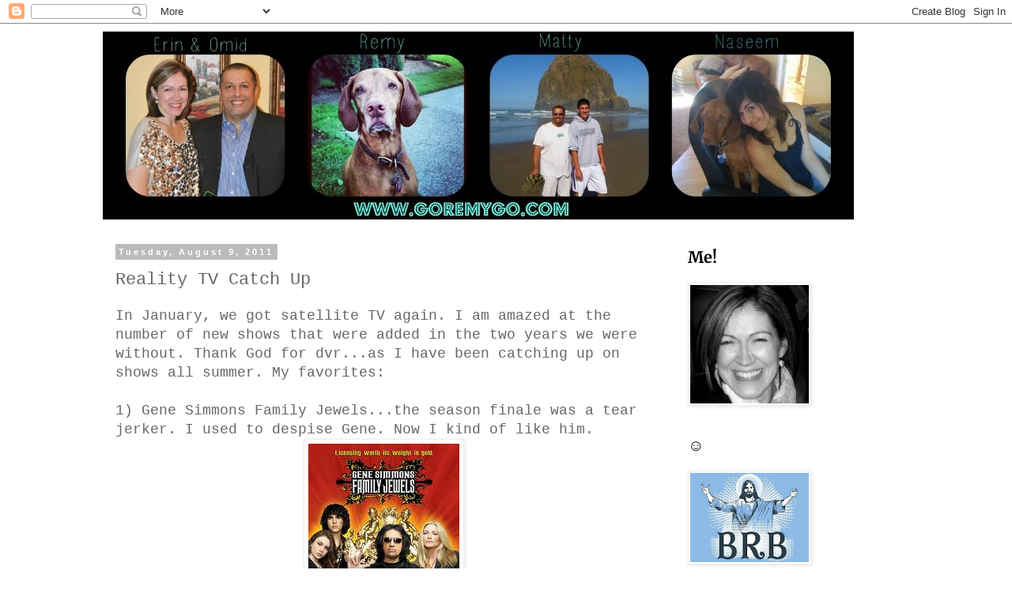

--- FILE ---
content_type: text/html; charset=UTF-8
request_url: http://www.goremygo.com/2011/08/reality-tv-catch-up.html
body_size: 20175
content:
<!DOCTYPE html>
<html class='v2' dir='ltr' xmlns='http://www.w3.org/1999/xhtml' xmlns:b='http://www.google.com/2005/gml/b' xmlns:data='http://www.google.com/2005/gml/data' xmlns:expr='http://www.google.com/2005/gml/expr'>
<head>
<link href='https://www.blogger.com/static/v1/widgets/335934321-css_bundle_v2.css' rel='stylesheet' type='text/css'/>
<meta content='b06eec1f97afe20e0fdc4355298ee7bb' name='p:domain_verify'/>
<meta content='width=1100' name='viewport'/>
<meta content='text/html; charset=UTF-8' http-equiv='Content-Type'/>
<meta content='blogger' name='generator'/>
<link href='http://www.goremygo.com/favicon.ico' rel='icon' type='image/x-icon'/>
<link href='http://www.goremygo.com/2011/08/reality-tv-catch-up.html' rel='canonical'/>
<link rel="alternate" type="application/atom+xml" title="Happenings with Z5 - Atom" href="http://www.goremygo.com/feeds/posts/default" />
<link rel="alternate" type="application/rss+xml" title="Happenings with Z5 - RSS" href="http://www.goremygo.com/feeds/posts/default?alt=rss" />
<link rel="service.post" type="application/atom+xml" title="Happenings with Z5 - Atom" href="https://www.blogger.com/feeds/8983287707214384889/posts/default" />

<link rel="alternate" type="application/atom+xml" title="Happenings with Z5 - Atom" href="http://www.goremygo.com/feeds/1951934470612492210/comments/default" />
<!--Can't find substitution for tag [blog.ieCssRetrofitLinks]-->
<link href='https://blogger.googleusercontent.com/img/b/R29vZ2xl/AVvXsEjjZk-eKCdauELoHCPX6F-UYkJWvCqu68cE3dQyJkgo7p_5kpFkeR_eqKrT5FYPn1-ezAfsBIWDiINhLPuwZmjgCnZ24-Y4jrEFTKkduG_Q8nIftDt020nZdB558e7Tba6dgTmIsINjg1F_/s1600/1.jpg' rel='image_src'/>
<meta content='http://www.goremygo.com/2011/08/reality-tv-catch-up.html' property='og:url'/>
<meta content='Reality TV Catch Up' property='og:title'/>
<meta content='In January, we got satellite TV again. I am amazed at the number of new shows that were added in the two years we were without. Thank God fo...' property='og:description'/>
<meta content='https://blogger.googleusercontent.com/img/b/R29vZ2xl/AVvXsEjjZk-eKCdauELoHCPX6F-UYkJWvCqu68cE3dQyJkgo7p_5kpFkeR_eqKrT5FYPn1-ezAfsBIWDiINhLPuwZmjgCnZ24-Y4jrEFTKkduG_Q8nIftDt020nZdB558e7Tba6dgTmIsINjg1F_/w1200-h630-p-k-no-nu/1.jpg' property='og:image'/>
<title>Happenings with Z5: Reality TV Catch Up</title>
<style type='text/css'>@font-face{font-family:'Merriweather';font-style:normal;font-weight:700;font-stretch:normal;font-display:swap;src:url(//fonts.gstatic.com/s/merriweather/v33/u-4D0qyriQwlOrhSvowK_l5UcA6zuSYEqOzpPe3HOZJ5eX1WtLaQwmYiScCmDxhtNOKl8yDrOSAaFF3w.ttf)format('truetype');}</style>
<style id='page-skin-1' type='text/css'><!--
/*
-----------------------------------------------
Blogger Template Style
Name:     Simple
Designer: Blogger
URL:      www.blogger.com
----------------------------------------------- */
/* Content
----------------------------------------------- */
body {
font: normal normal 16px 'Courier New', Courier, FreeMono, monospace;
color: #666666;
background: #ffffff none repeat scroll top left;
padding: 0 0 0 0;
}
html body .region-inner {
min-width: 0;
max-width: 100%;
width: auto;
}
h2 {
font-size: 22px;
}
a:link {
text-decoration:none;
color: #2288bb;
}
a:visited {
text-decoration:none;
color: #888888;
}
a:hover {
text-decoration:underline;
color: #33aaff;
}
.body-fauxcolumn-outer .fauxcolumn-inner {
background: transparent none repeat scroll top left;
_background-image: none;
}
.body-fauxcolumn-outer .cap-top {
position: absolute;
z-index: 1;
height: 400px;
width: 100%;
}
.body-fauxcolumn-outer .cap-top .cap-left {
width: 100%;
background: transparent none repeat-x scroll top left;
_background-image: none;
}
.content-outer {
-moz-box-shadow: 0 0 0 rgba(0, 0, 0, .15);
-webkit-box-shadow: 0 0 0 rgba(0, 0, 0, .15);
-goog-ms-box-shadow: 0 0 0 #333333;
box-shadow: 0 0 0 rgba(0, 0, 0, .15);
margin-bottom: 1px;
}
.content-inner {
padding: 10px 40px;
}
.content-inner {
background-color: #ffffff;
}
/* Header
----------------------------------------------- */
.header-outer {
background: transparent none repeat-x scroll 0 -400px;
_background-image: none;
}
.Header h1 {
font: normal normal 40px 'Trebuchet MS',Trebuchet,Verdana,sans-serif;
color: #000000;
text-shadow: 0 0 0 rgba(0, 0, 0, .2);
}
.Header h1 a {
color: #000000;
}
.Header .description {
font-size: 18px;
color: #000000;
}
.header-inner .Header .titlewrapper {
padding: 22px 0;
}
.header-inner .Header .descriptionwrapper {
padding: 0 0;
}
/* Tabs
----------------------------------------------- */
.tabs-inner .section:first-child {
border-top: 0 solid #dddddd;
}
.tabs-inner .section:first-child ul {
margin-top: -1px;
border-top: 1px solid #dddddd;
border-left: 1px solid #dddddd;
border-right: 1px solid #dddddd;
}
.tabs-inner .widget ul {
background: transparent none repeat-x scroll 0 -800px;
_background-image: none;
border-bottom: 1px solid #dddddd;
margin-top: 0;
margin-left: -30px;
margin-right: -30px;
}
.tabs-inner .widget li a {
display: inline-block;
padding: .6em 1em;
font: normal normal 16px 'Courier New', Courier, FreeMono, monospace;
color: #000000;
border-left: 1px solid #ffffff;
border-right: 1px solid #dddddd;
}
.tabs-inner .widget li:first-child a {
border-left: none;
}
.tabs-inner .widget li.selected a, .tabs-inner .widget li a:hover {
color: #000000;
background-color: #eeeeee;
text-decoration: none;
}
/* Columns
----------------------------------------------- */
.main-outer {
border-top: 0 solid transparent;
}
.fauxcolumn-left-outer .fauxcolumn-inner {
border-right: 1px solid transparent;
}
.fauxcolumn-right-outer .fauxcolumn-inner {
border-left: 1px solid transparent;
}
/* Headings
----------------------------------------------- */
div.widget > h2,
div.widget h2.title {
margin: 0 0 1em 0;
font: normal bold 20px Merriweather;
color: #000000;
}
/* Widgets
----------------------------------------------- */
.widget .zippy {
color: #999999;
text-shadow: 2px 2px 1px rgba(0, 0, 0, .1);
}
.widget .popular-posts ul {
list-style: none;
}
/* Posts
----------------------------------------------- */
h2.date-header {
font: normal bold 11px Arial, Tahoma, Helvetica, FreeSans, sans-serif;
}
.date-header span {
background-color: #bbbbbb;
color: #ffffff;
padding: 0.4em;
letter-spacing: 3px;
margin: inherit;
}
.main-inner {
padding-top: 35px;
padding-bottom: 65px;
}
.main-inner .column-center-inner {
padding: 0 0;
}
.main-inner .column-center-inner .section {
margin: 0 1em;
}
.post {
margin: 0 0 45px 0;
}
h3.post-title, .comments h4 {
font: normal normal 22px 'Courier New', Courier, FreeMono, monospace;
margin: .75em 0 0;
}
.post-body {
font-size: 110%;
line-height: 1.4;
position: relative;
}
.post-body img, .post-body .tr-caption-container, .Profile img, .Image img,
.BlogList .item-thumbnail img {
padding: 2px;
background: #ffffff;
border: 1px solid #eeeeee;
-moz-box-shadow: 1px 1px 5px rgba(0, 0, 0, .1);
-webkit-box-shadow: 1px 1px 5px rgba(0, 0, 0, .1);
box-shadow: 1px 1px 5px rgba(0, 0, 0, .1);
}
.post-body img, .post-body .tr-caption-container {
padding: 5px;
}
.post-body .tr-caption-container {
color: #666666;
}
.post-body .tr-caption-container img {
padding: 0;
background: transparent;
border: none;
-moz-box-shadow: 0 0 0 rgba(0, 0, 0, .1);
-webkit-box-shadow: 0 0 0 rgba(0, 0, 0, .1);
box-shadow: 0 0 0 rgba(0, 0, 0, .1);
}
.post-header {
margin: 0 0 1.5em;
line-height: 1.6;
font-size: 90%;
}
.post-footer {
margin: 20px -2px 0;
padding: 5px 10px;
color: #666666;
background-color: #eeeeee;
border-bottom: 1px solid #eeeeee;
line-height: 1.6;
font-size: 90%;
}
#comments .comment-author {
padding-top: 1.5em;
border-top: 1px solid transparent;
background-position: 0 1.5em;
}
#comments .comment-author:first-child {
padding-top: 0;
border-top: none;
}
.avatar-image-container {
margin: .2em 0 0;
}
#comments .avatar-image-container img {
border: 1px solid #eeeeee;
}
/* Comments
----------------------------------------------- */
.comments .comments-content .icon.blog-author {
background-repeat: no-repeat;
background-image: url([data-uri]);
}
.comments .comments-content .loadmore a {
border-top: 1px solid #999999;
border-bottom: 1px solid #999999;
}
.comments .comment-thread.inline-thread {
background-color: #eeeeee;
}
.comments .continue {
border-top: 2px solid #999999;
}
/* Accents
---------------------------------------------- */
.section-columns td.columns-cell {
border-left: 1px solid transparent;
}
.blog-pager {
background: transparent url(//www.blogblog.com/1kt/simple/paging_dot.png) repeat-x scroll top center;
}
.blog-pager-older-link, .home-link,
.blog-pager-newer-link {
background-color: #ffffff;
padding: 5px;
}
.footer-outer {
border-top: 1px dashed #bbbbbb;
}
/* Mobile
----------------------------------------------- */
body.mobile  {
background-size: auto;
}
.mobile .body-fauxcolumn-outer {
background: transparent none repeat scroll top left;
}
.mobile .body-fauxcolumn-outer .cap-top {
background-size: 100% auto;
}
.mobile .content-outer {
-webkit-box-shadow: 0 0 3px rgba(0, 0, 0, .15);
box-shadow: 0 0 3px rgba(0, 0, 0, .15);
}
.mobile .tabs-inner .widget ul {
margin-left: 0;
margin-right: 0;
}
.mobile .post {
margin: 0;
}
.mobile .main-inner .column-center-inner .section {
margin: 0;
}
.mobile .date-header span {
padding: 0.1em 10px;
margin: 0 -10px;
}
.mobile h3.post-title {
margin: 0;
}
.mobile .blog-pager {
background: transparent none no-repeat scroll top center;
}
.mobile .footer-outer {
border-top: none;
}
.mobile .main-inner, .mobile .footer-inner {
background-color: #ffffff;
}
.mobile-index-contents {
color: #666666;
}
.mobile-link-button {
background-color: #2288bb;
}
.mobile-link-button a:link, .mobile-link-button a:visited {
color: #ffffff;
}
.mobile .tabs-inner .section:first-child {
border-top: none;
}
.mobile .tabs-inner .PageList .widget-content {
background-color: #eeeeee;
color: #000000;
border-top: 1px solid #dddddd;
border-bottom: 1px solid #dddddd;
}
.mobile .tabs-inner .PageList .widget-content .pagelist-arrow {
border-left: 1px solid #dddddd;
}

--></style>
<style id='template-skin-1' type='text/css'><!--
body {
min-width: 1100px;
}
.content-outer, .content-fauxcolumn-outer, .region-inner {
min-width: 1100px;
max-width: 1100px;
_width: 1100px;
}
.main-inner .columns {
padding-left: 0;
padding-right: 310px;
}
.main-inner .fauxcolumn-center-outer {
left: 0;
right: 310px;
/* IE6 does not respect left and right together */
_width: expression(this.parentNode.offsetWidth -
parseInt("0") -
parseInt("310px") + 'px');
}
.main-inner .fauxcolumn-left-outer {
width: 0;
}
.main-inner .fauxcolumn-right-outer {
width: 310px;
}
.main-inner .column-left-outer {
width: 0;
right: 100%;
margin-left: -0;
}
.main-inner .column-right-outer {
width: 310px;
margin-right: -310px;
}
#layout {
min-width: 0;
}
#layout .content-outer {
min-width: 0;
width: 800px;
}
#layout .region-inner {
min-width: 0;
width: auto;
}
--></style>
<link href='https://www.blogger.com/dyn-css/authorization.css?targetBlogID=8983287707214384889&amp;zx=3e2649e0-2b91-4919-a591-5c8516ef8e76' media='none' onload='if(media!=&#39;all&#39;)media=&#39;all&#39;' rel='stylesheet'/><noscript><link href='https://www.blogger.com/dyn-css/authorization.css?targetBlogID=8983287707214384889&amp;zx=3e2649e0-2b91-4919-a591-5c8516ef8e76' rel='stylesheet'/></noscript>
<meta name='google-adsense-platform-account' content='ca-host-pub-1556223355139109'/>
<meta name='google-adsense-platform-domain' content='blogspot.com'/>

</head>
<body class='loading variant-simplysimple'>
<div class='navbar section' id='navbar'><div class='widget Navbar' data-version='1' id='Navbar1'><script type="text/javascript">
    function setAttributeOnload(object, attribute, val) {
      if(window.addEventListener) {
        window.addEventListener('load',
          function(){ object[attribute] = val; }, false);
      } else {
        window.attachEvent('onload', function(){ object[attribute] = val; });
      }
    }
  </script>
<div id="navbar-iframe-container"></div>
<script type="text/javascript" src="https://apis.google.com/js/platform.js"></script>
<script type="text/javascript">
      gapi.load("gapi.iframes:gapi.iframes.style.bubble", function() {
        if (gapi.iframes && gapi.iframes.getContext) {
          gapi.iframes.getContext().openChild({
              url: 'https://www.blogger.com/navbar/8983287707214384889?po\x3d1951934470612492210\x26origin\x3dhttp://www.goremygo.com',
              where: document.getElementById("navbar-iframe-container"),
              id: "navbar-iframe"
          });
        }
      });
    </script><script type="text/javascript">
(function() {
var script = document.createElement('script');
script.type = 'text/javascript';
script.src = '//pagead2.googlesyndication.com/pagead/js/google_top_exp.js';
var head = document.getElementsByTagName('head')[0];
if (head) {
head.appendChild(script);
}})();
</script>
</div></div>
<div class='body-fauxcolumns'>
<div class='fauxcolumn-outer body-fauxcolumn-outer'>
<div class='cap-top'>
<div class='cap-left'></div>
<div class='cap-right'></div>
</div>
<div class='fauxborder-left'>
<div class='fauxborder-right'></div>
<div class='fauxcolumn-inner'>
</div>
</div>
<div class='cap-bottom'>
<div class='cap-left'></div>
<div class='cap-right'></div>
</div>
</div>
</div>
<div class='content'>
<div class='content-fauxcolumns'>
<div class='fauxcolumn-outer content-fauxcolumn-outer'>
<div class='cap-top'>
<div class='cap-left'></div>
<div class='cap-right'></div>
</div>
<div class='fauxborder-left'>
<div class='fauxborder-right'></div>
<div class='fauxcolumn-inner'>
</div>
</div>
<div class='cap-bottom'>
<div class='cap-left'></div>
<div class='cap-right'></div>
</div>
</div>
</div>
<div class='content-outer'>
<div class='content-cap-top cap-top'>
<div class='cap-left'></div>
<div class='cap-right'></div>
</div>
<div class='fauxborder-left content-fauxborder-left'>
<div class='fauxborder-right content-fauxborder-right'></div>
<div class='content-inner'>
<header>
<div class='header-outer'>
<div class='header-cap-top cap-top'>
<div class='cap-left'></div>
<div class='cap-right'></div>
</div>
<div class='fauxborder-left header-fauxborder-left'>
<div class='fauxborder-right header-fauxborder-right'></div>
<div class='region-inner header-inner'>
<div class='header section' id='header'><div class='widget Header' data-version='1' id='Header1'>
<div id='header-inner'>
<a href='http://www.goremygo.com/' style='display: block'>
<img alt='Happenings with Z5' height='238px; ' id='Header1_headerimg' src='https://blogger.googleusercontent.com/img/b/R29vZ2xl/AVvXsEgzAqFmwKH1ZAlQ5QDxR2WgKKAURibDJiJL7Qhga9_rlJbj__UQzXA0jKiWNohzIkmH9b4ul8ZwugCDe4sjNtUnHoga1vZn2rqTztWyJy3kNj4aH6-hxDUzodIn47fnFV9PRr2vdV_A8Yx3/s1600/PicMonkey+Collage35.jpg' style='display: block' width='950px; '/>
</a>
</div>
</div></div>
</div>
</div>
<div class='header-cap-bottom cap-bottom'>
<div class='cap-left'></div>
<div class='cap-right'></div>
</div>
</div>
</header>
<div class='tabs-outer'>
<div class='tabs-cap-top cap-top'>
<div class='cap-left'></div>
<div class='cap-right'></div>
</div>
<div class='fauxborder-left tabs-fauxborder-left'>
<div class='fauxborder-right tabs-fauxborder-right'></div>
<div class='region-inner tabs-inner'>
<div class='tabs no-items section' id='crosscol'></div>
<div class='tabs no-items section' id='crosscol-overflow'></div>
</div>
</div>
<div class='tabs-cap-bottom cap-bottom'>
<div class='cap-left'></div>
<div class='cap-right'></div>
</div>
</div>
<div class='main-outer'>
<div class='main-cap-top cap-top'>
<div class='cap-left'></div>
<div class='cap-right'></div>
</div>
<div class='fauxborder-left main-fauxborder-left'>
<div class='fauxborder-right main-fauxborder-right'></div>
<div class='region-inner main-inner'>
<div class='columns fauxcolumns'>
<div class='fauxcolumn-outer fauxcolumn-center-outer'>
<div class='cap-top'>
<div class='cap-left'></div>
<div class='cap-right'></div>
</div>
<div class='fauxborder-left'>
<div class='fauxborder-right'></div>
<div class='fauxcolumn-inner'>
</div>
</div>
<div class='cap-bottom'>
<div class='cap-left'></div>
<div class='cap-right'></div>
</div>
</div>
<div class='fauxcolumn-outer fauxcolumn-left-outer'>
<div class='cap-top'>
<div class='cap-left'></div>
<div class='cap-right'></div>
</div>
<div class='fauxborder-left'>
<div class='fauxborder-right'></div>
<div class='fauxcolumn-inner'>
</div>
</div>
<div class='cap-bottom'>
<div class='cap-left'></div>
<div class='cap-right'></div>
</div>
</div>
<div class='fauxcolumn-outer fauxcolumn-right-outer'>
<div class='cap-top'>
<div class='cap-left'></div>
<div class='cap-right'></div>
</div>
<div class='fauxborder-left'>
<div class='fauxborder-right'></div>
<div class='fauxcolumn-inner'>
</div>
</div>
<div class='cap-bottom'>
<div class='cap-left'></div>
<div class='cap-right'></div>
</div>
</div>
<!-- corrects IE6 width calculation -->
<div class='columns-inner'>
<div class='column-center-outer'>
<div class='column-center-inner'>
<div class='main section' id='main'><div class='widget Blog' data-version='1' id='Blog1'>
<div class='blog-posts hfeed'>

          <div class="date-outer">
        
<h2 class='date-header'><span>Tuesday, August 9, 2011</span></h2>

          <div class="date-posts">
        
<div class='post-outer'>
<div class='post hentry' itemprop='blogPost' itemscope='itemscope' itemtype='http://schema.org/BlogPosting'>
<meta content='https://blogger.googleusercontent.com/img/b/R29vZ2xl/AVvXsEjjZk-eKCdauELoHCPX6F-UYkJWvCqu68cE3dQyJkgo7p_5kpFkeR_eqKrT5FYPn1-ezAfsBIWDiINhLPuwZmjgCnZ24-Y4jrEFTKkduG_Q8nIftDt020nZdB558e7Tba6dgTmIsINjg1F_/s1600/1.jpg' itemprop='image_url'/>
<meta content='8983287707214384889' itemprop='blogId'/>
<meta content='1951934470612492210' itemprop='postId'/>
<a name='1951934470612492210'></a>
<h3 class='post-title entry-title' itemprop='name'>
Reality TV Catch Up
</h3>
<div class='post-header'>
<div class='post-header-line-1'></div>
</div>
<div class='post-body entry-content' id='post-body-1951934470612492210' itemprop='description articleBody'>
In January, we got satellite TV again. I am amazed at the number of new shows that were added in the two&nbsp;years we were without. Thank God for dvr...as I have been catching up on shows all summer. My favorites:<br />
<br />
1) Gene Simmons Family Jewels...the season finale was a tear jerker. I used to despise Gene. Now I kind of like him.<br />
<div class="separator" style="clear: both; text-align: center;"><a href="https://blogger.googleusercontent.com/img/b/R29vZ2xl/AVvXsEjjZk-eKCdauELoHCPX6F-UYkJWvCqu68cE3dQyJkgo7p_5kpFkeR_eqKrT5FYPn1-ezAfsBIWDiINhLPuwZmjgCnZ24-Y4jrEFTKkduG_Q8nIftDt020nZdB558e7Tba6dgTmIsINjg1F_/s1600/1.jpg" imageanchor="1" style="margin-left: 1em; margin-right: 1em;"><img border="0" src="https://blogger.googleusercontent.com/img/b/R29vZ2xl/AVvXsEjjZk-eKCdauELoHCPX6F-UYkJWvCqu68cE3dQyJkgo7p_5kpFkeR_eqKrT5FYPn1-ezAfsBIWDiINhLPuwZmjgCnZ24-Y4jrEFTKkduG_Q8nIftDt020nZdB558e7Tba6dgTmIsINjg1F_/s1600/1.jpg" /></a></div><br />
2)Million Dollar Decorators. LOVE THIS SHOW! Wish I had more than a Target budget. <br />
<strong><em>Jeffrey Alan Marks....will you work for food?!&nbsp;</em></strong><br />
<div class="separator" style="clear: both; text-align: center;"><a href="https://blogger.googleusercontent.com/img/b/R29vZ2xl/AVvXsEi1zpOJdwAgPctZ-X-1rdaRjXCk5N7L-5JoRJTQEBJl_LQclejCyzFQ_ERbJtFAffU4VOPPH4kAdzx5-F4SW2kUWBBrjgiLdXhN1oVm5OrCJhjOCeAj_sHbJ5c-Eo8adKwrl3PaOdTsEquL/s1600/2.png" imageanchor="1" style="margin-left: 1em; margin-right: 1em;"><img border="0" src="https://blogger.googleusercontent.com/img/b/R29vZ2xl/AVvXsEi1zpOJdwAgPctZ-X-1rdaRjXCk5N7L-5JoRJTQEBJl_LQclejCyzFQ_ERbJtFAffU4VOPPH4kAdzx5-F4SW2kUWBBrjgiLdXhN1oVm5OrCJhjOCeAj_sHbJ5c-Eo8adKwrl3PaOdTsEquL/s1600/2.png" /></a></div><div style="text-align: center;"><strong><em>&nbsp;</em></strong><span style="font-size: x-small;"><span style="color: red;">Fun Fact</span>: Jeffrey Alan Marks answered &amp; "favorited" a tweet of mine recently. So exciting!</span></div><br />
3)The Real Housewives of New Jersey &amp; Beverly Hills. <strong><em>Ladies: My sister Cynthia &amp; I want to be your friends!</em></strong><br />
<div class="separator" style="clear: both; text-align: center;"><a href="https://blogger.googleusercontent.com/img/b/R29vZ2xl/AVvXsEhxHfEYJbmk6F9bOHkhQGHxRF6B6FzDITaMP4X9K8UBF795wsfJpGiM5VAXMV9iuANgKfWdtzYFPnAq6iwuWBB2S-E84ewxnmu_gbtSXGg2APZBQhQR1tHCrrGchROA_tBGqiKnZY7S5wEn/s1600/the-real-housewives-of-new-jersey-season-3-personality-quiz_0.jpg" imageanchor="1" style="margin-left: 1em; margin-right: 1em;"><img border="0" src="https://blogger.googleusercontent.com/img/b/R29vZ2xl/AVvXsEhxHfEYJbmk6F9bOHkhQGHxRF6B6FzDITaMP4X9K8UBF795wsfJpGiM5VAXMV9iuANgKfWdtzYFPnAq6iwuWBB2S-E84ewxnmu_gbtSXGg2APZBQhQR1tHCrrGchROA_tBGqiKnZY7S5wEn/s1600/the-real-housewives-of-new-jersey-season-3-personality-quiz_0.jpg" /></a></div><br />
<div class="separator" style="clear: both; text-align: center;"><a href="https://blogger.googleusercontent.com/img/b/R29vZ2xl/AVvXsEjXaV8P90AGGA-Y6cG_f-7c1GozLb_iJO5yyQsnQZo21HnV2KeroxXIRRyg66gNM9mAqgXsDexG8Yn74TP8G_4XT3wxg0g8K_fkbfj2ZMKfBUALNIYO0ficVSwvJYk4RqmLFgnT5D6EbA_t/s1600/4.jpg" imageanchor="1" style="margin-left: 1em; margin-right: 1em;"><img border="0" height="223" src="https://blogger.googleusercontent.com/img/b/R29vZ2xl/AVvXsEjXaV8P90AGGA-Y6cG_f-7c1GozLb_iJO5yyQsnQZo21HnV2KeroxXIRRyg66gNM9mAqgXsDexG8Yn74TP8G_4XT3wxg0g8K_fkbfj2ZMKfBUALNIYO0ficVSwvJYk4RqmLFgnT5D6EbA_t/s320/4.jpg" width="320" /></a></div><br />
4)Swamp People: <span style="background-color: white;"><strong><em>Troy: Omid wants to be your friend!!</em></strong></span><br />
<div class="separator" style="clear: both; text-align: center;"><a href="https://blogger.googleusercontent.com/img/b/R29vZ2xl/AVvXsEh1HCxA6zuTjTpTr-y9ap-3F2jxdTigJqeP6csr4TFBcGyFxxdKD9lrk5168b2qWVZo05hpSt9pLMGKpGT2oNOXMu00OudinHwQidd1lYb6fayZ-tm7kAamcWMwPoATijy15rqXLRWo6YXr/s1600/3.jpg" imageanchor="1" style="margin-left: 1em; margin-right: 1em;"><img border="0" src="https://blogger.googleusercontent.com/img/b/R29vZ2xl/AVvXsEh1HCxA6zuTjTpTr-y9ap-3F2jxdTigJqeP6csr4TFBcGyFxxdKD9lrk5168b2qWVZo05hpSt9pLMGKpGT2oNOXMu00OudinHwQidd1lYb6fayZ-tm7kAamcWMwPoATijy15rqXLRWo6YXr/s1600/3.jpg" /></a></div><br />
<strong><em><span style="font-size: large;">Dear Bravo &amp; A&amp;E: I've got a show idea for you when you're ready. Call me!!</span></em></strong>
<div style='clear: both;'></div>
</div>
<div class='post-footer'>
<div class='post-footer-line post-footer-line-1'><span class='post-author vcard'>
Posted by
<span class='fn' itemprop='author' itemscope='itemscope' itemtype='http://schema.org/Person'>
<meta content='https://www.blogger.com/profile/01860435008542076502' itemprop='url'/>
<a href='https://www.blogger.com/profile/01860435008542076502' rel='author' title='author profile'>
<span itemprop='name'>erinz</span>
</a>
</span>
</span>
<span class='post-timestamp'>
at
<meta content='http://www.goremygo.com/2011/08/reality-tv-catch-up.html' itemprop='url'/>
<a class='timestamp-link' href='http://www.goremygo.com/2011/08/reality-tv-catch-up.html' rel='bookmark' title='permanent link'><abbr class='published' itemprop='datePublished' title='2011-08-09T10:24:00-07:00'>10:24&#8239;AM</abbr></a>
</span>
<span class='post-comment-link'>
</span>
<span class='post-icons'>
<span class='item-control blog-admin pid-1710799676'>
<a href='https://www.blogger.com/post-edit.g?blogID=8983287707214384889&postID=1951934470612492210&from=pencil' title='Edit Post'>
<img alt='' class='icon-action' height='18' src='https://resources.blogblog.com/img/icon18_edit_allbkg.gif' width='18'/>
</a>
</span>
</span>
<div class='post-share-buttons goog-inline-block'>
<a class='goog-inline-block share-button sb-email' href='https://www.blogger.com/share-post.g?blogID=8983287707214384889&postID=1951934470612492210&target=email' target='_blank' title='Email This'><span class='share-button-link-text'>Email This</span></a><a class='goog-inline-block share-button sb-blog' href='https://www.blogger.com/share-post.g?blogID=8983287707214384889&postID=1951934470612492210&target=blog' onclick='window.open(this.href, "_blank", "height=270,width=475"); return false;' target='_blank' title='BlogThis!'><span class='share-button-link-text'>BlogThis!</span></a><a class='goog-inline-block share-button sb-twitter' href='https://www.blogger.com/share-post.g?blogID=8983287707214384889&postID=1951934470612492210&target=twitter' target='_blank' title='Share to X'><span class='share-button-link-text'>Share to X</span></a><a class='goog-inline-block share-button sb-facebook' href='https://www.blogger.com/share-post.g?blogID=8983287707214384889&postID=1951934470612492210&target=facebook' onclick='window.open(this.href, "_blank", "height=430,width=640"); return false;' target='_blank' title='Share to Facebook'><span class='share-button-link-text'>Share to Facebook</span></a><a class='goog-inline-block share-button sb-pinterest' href='https://www.blogger.com/share-post.g?blogID=8983287707214384889&postID=1951934470612492210&target=pinterest' target='_blank' title='Share to Pinterest'><span class='share-button-link-text'>Share to Pinterest</span></a>
</div>
</div>
<div class='post-footer-line post-footer-line-2'><span class='post-labels'>
Labels:
<a href='http://www.goremygo.com/search/label/reality%20tv' rel='tag'>reality tv</a>
</span>
</div>
<div class='post-footer-line post-footer-line-3'></div>
</div>
</div>
<div class='comments' id='comments'>
<a name='comments'></a>
<h4>2 comments:</h4>
<div id='Blog1_comments-block-wrapper'>
<dl class='avatar-comment-indent' id='comments-block'>
<dt class='comment-author ' id='c8644188635953863778'>
<a name='c8644188635953863778'></a>
<div class="avatar-image-container vcard"><span dir="ltr"><a href="https://www.blogger.com/profile/10538090485733665887" target="" rel="nofollow" onclick="" class="avatar-hovercard" id="av-8644188635953863778-10538090485733665887"><img src="https://resources.blogblog.com/img/blank.gif" width="35" height="35" class="delayLoad" style="display: none;" longdesc="//blogger.googleusercontent.com/img/b/R29vZ2xl/AVvXsEj1LFf1_nKISyAbpRn7MZxTzfHg-PE_c9S46MPu47III-gM0ol_JVfctSkemCcfn6lmEEW1iLsSFbQjzLagijcwwLcACKERMjfGUIyjwOL5mOeH7Dio5Q4VcVoYLSDv_A/s45-c/P1180005.JPG" alt="" title="bgygi">

<noscript><img src="//blogger.googleusercontent.com/img/b/R29vZ2xl/AVvXsEj1LFf1_nKISyAbpRn7MZxTzfHg-PE_c9S46MPu47III-gM0ol_JVfctSkemCcfn6lmEEW1iLsSFbQjzLagijcwwLcACKERMjfGUIyjwOL5mOeH7Dio5Q4VcVoYLSDv_A/s45-c/P1180005.JPG" width="35" height="35" class="photo" alt=""></noscript></a></span></div>
<a href='https://www.blogger.com/profile/10538090485733665887' rel='nofollow'>bgygi</a>
said...
</dt>
<dd class='comment-body' id='Blog1_cmt-8644188635953863778'>
<p>
What did your tweet say that he commented on?
</p>
</dd>
<dd class='comment-footer'>
<span class='comment-timestamp'>
<a href='http://www.goremygo.com/2011/08/reality-tv-catch-up.html?showComment=1313162375251#c8644188635953863778' title='comment permalink'>
August 12, 2011 at 8:19&#8239;AM
</a>
<span class='item-control blog-admin pid-1880038082'>
<a class='comment-delete' href='https://www.blogger.com/comment/delete/8983287707214384889/8644188635953863778' title='Delete Comment'>
<img src='https://resources.blogblog.com/img/icon_delete13.gif'/>
</a>
</span>
</span>
</dd>
<dt class='comment-author blog-author' id='c6587693824739559447'>
<a name='c6587693824739559447'></a>
<div class="avatar-image-container vcard"><span dir="ltr"><a href="https://www.blogger.com/profile/01860435008542076502" target="" rel="nofollow" onclick="" class="avatar-hovercard" id="av-6587693824739559447-01860435008542076502"><img src="https://resources.blogblog.com/img/blank.gif" width="35" height="35" class="delayLoad" style="display: none;" longdesc="//blogger.googleusercontent.com/img/b/R29vZ2xl/AVvXsEjkhAtJp7ApI5JoIjvjQM6W8u8881aC2tbPI4_Ciwj-HTw94mW6A00oAKfxhZ8Gd5AWw5mFzYLjnv88QHzErN8KeShp-A43nPMOa-sZqTn6KdQLz7bGodVKijg_JvRnQ7Q/s45-c/*" alt="" title="erinz">

<noscript><img src="//blogger.googleusercontent.com/img/b/R29vZ2xl/AVvXsEjkhAtJp7ApI5JoIjvjQM6W8u8881aC2tbPI4_Ciwj-HTw94mW6A00oAKfxhZ8Gd5AWw5mFzYLjnv88QHzErN8KeShp-A43nPMOa-sZqTn6KdQLz7bGodVKijg_JvRnQ7Q/s45-c/*" width="35" height="35" class="photo" alt=""></noscript></a></span></div>
<a href='https://www.blogger.com/profile/01860435008542076502' rel='nofollow'>erinz</a>
said...
</dt>
<dd class='comment-body' id='Blog1_cmt-6587693824739559447'>
<p>
I asked for dorm room decorating suggestions &amp; for him to post a recipe for a cippolini onion/goat cheese tart. He asked me to take a pix of Nas&#39; room, email it to him!
</p>
</dd>
<dd class='comment-footer'>
<span class='comment-timestamp'>
<a href='http://www.goremygo.com/2011/08/reality-tv-catch-up.html?showComment=1313165759619#c6587693824739559447' title='comment permalink'>
August 12, 2011 at 9:15&#8239;AM
</a>
<span class='item-control blog-admin pid-1710799676'>
<a class='comment-delete' href='https://www.blogger.com/comment/delete/8983287707214384889/6587693824739559447' title='Delete Comment'>
<img src='https://resources.blogblog.com/img/icon_delete13.gif'/>
</a>
</span>
</span>
</dd>
</dl>
</div>
<p class='comment-footer'>
<a href='https://www.blogger.com/comment/fullpage/post/8983287707214384889/1951934470612492210' onclick=''>Post a Comment</a>
</p>
</div>
</div>

        </div></div>
      
</div>
<div class='blog-pager' id='blog-pager'>
<span id='blog-pager-newer-link'>
<a class='blog-pager-newer-link' href='http://www.goremygo.com/2011/08/14-wishes.html' id='Blog1_blog-pager-newer-link' title='Newer Post'>Newer Post</a>
</span>
<span id='blog-pager-older-link'>
<a class='blog-pager-older-link' href='http://www.goremygo.com/2011/08/make-this_08.html' id='Blog1_blog-pager-older-link' title='Older Post'>Older Post</a>
</span>
<a class='home-link' href='http://www.goremygo.com/'>Home</a>
</div>
<div class='clear'></div>
<div class='post-feeds'>
<div class='feed-links'>
Subscribe to:
<a class='feed-link' href='http://www.goremygo.com/feeds/1951934470612492210/comments/default' target='_blank' type='application/atom+xml'>Post Comments (Atom)</a>
</div>
</div>
</div></div>
</div>
</div>
<div class='column-left-outer'>
<div class='column-left-inner'>
<aside>
</aside>
</div>
</div>
<div class='column-right-outer'>
<div class='column-right-inner'>
<aside>
<div class='sidebar section' id='sidebar-right-1'><div class='widget Image' data-version='1' id='Image5'>
<h2>Me!</h2>
<div class='widget-content'>
<img alt='Me!' height='150' id='Image5_img' src='https://blogger.googleusercontent.com/img/b/R29vZ2xl/AVvXsEiMs9RQKAGc-T_K48H9HINUs5tv6LcKeSW9BQAU7tl6vQeKbTHb-yVPYp4ZaCc7rUHgJmiRQN9g9Ak-6NqboGrk9p4MkQCkpm31GCDSztnYDNn-iez0JAOHnPjpT4u-T5dg60gO0zW7pjKs/s1600/61eb30e77346a6e5d7d75c8298cfb366.jpg' width='150'/>
<br/>
</div>
<div class='clear'></div>
</div><div class='widget Image' data-version='1' id='Image12'>
<h2>&#9786;</h2>
<div class='widget-content'>
<img alt='☺' height='113' id='Image12_img' src='https://blogger.googleusercontent.com/img/b/R29vZ2xl/AVvXsEiy_Nr35QyMaVKoRz_mKE7kQsXz8O2pgcS9nS0GM5mm2qLWmNKlwZA7xJ7MkcZWBzT2s-AqX9bIwu-7zR44gAJZwZOpow4cIE9UqqSABQIG_ttzu7xQlTeXH4x-EC5EWYat3zmrtDLdLyh2/s300/jesus-brb-tshirt.jpg' width='150'/>
<br/>
</div>
<div class='clear'></div>
</div><div class='widget Image' data-version='1' id='Image11'>
<h2>WAZZU!</h2>
<div class='widget-content'>
<a href='http://www.wsu.edu'>
<img alt='WAZZU!' height='150' id='Image11_img' src='https://blogger.googleusercontent.com/img/b/R29vZ2xl/AVvXsEjqznExyBbtZ5O8YNg99yd-FuDQE2NatbtFn6YRN4pZqk7zmr7k-kvqDbogEQZX4ipNYVrkLUyKtuIRuOd8oHvJZfTAA1zG__aau_08hydcMyWOq-mtHOPS2xTc1q7nT3tr1SuKNiTz40Cy/s220/images.jpg' width='150'/>
</a>
<br/>
<span class='caption'>It's my alma mater!</span>
</div>
<div class='clear'></div>
</div><div class='widget Image' data-version='1' id='Image9'>
<div class='widget-content'>
<img alt='' height='100' id='Image9_img' src='https://blogger.googleusercontent.com/img/b/R29vZ2xl/AVvXsEjWPpp3uZGHH_U3Wz7v6x1pQus5uu629pioQIIsdiQ5cpI3CZqpBbbDkS1kwSqEY6QVqODVfI2uivDUsHY5naUsWZSnBqapQB_iY9333gb_J6hsNA7LpGSB5Af3F5qUMZ5RSGV289ApN83v/s220/131_Page_0.jpg' width='150'/>
<br/>
<span class='caption'>I've finished 4 half marathons & am training for my 5th!</span>
</div>
<div class='clear'></div>
</div><div class='widget Label' data-version='1' id='Label1'>
<h2>Labels</h2>
<div class='widget-content cloud-label-widget-content'>
<span class='label-size label-size-5'>
<a dir='ltr' href='http://www.goremygo.com/search/label/make%20this'>make this</a>
<span class='label-count' dir='ltr'>(218)</span>
</span>
<span class='label-size label-size-4'>
<a dir='ltr' href='http://www.goremygo.com/search/label/friends'>friends</a>
<span class='label-count' dir='ltr'>(103)</span>
</span>
<span class='label-size label-size-4'>
<a dir='ltr' href='http://www.goremygo.com/search/label/dessert'>dessert</a>
<span class='label-count' dir='ltr'>(85)</span>
</span>
<span class='label-size label-size-4'>
<a dir='ltr' href='http://www.goremygo.com/search/label/dinner'>dinner</a>
<span class='label-count' dir='ltr'>(73)</span>
</span>
<span class='label-size label-size-4'>
<a dir='ltr' href='http://www.goremygo.com/search/label/family'>family</a>
<span class='label-count' dir='ltr'>(67)</span>
</span>
<span class='label-size label-size-4'>
<a dir='ltr' href='http://www.goremygo.com/search/label/netflix%20this'>netflix this</a>
<span class='label-count' dir='ltr'>(52)</span>
</span>
<span class='label-size label-size-4'>
<a dir='ltr' href='http://www.goremygo.com/search/label/WSU'>WSU</a>
<span class='label-count' dir='ltr'>(33)</span>
</span>
<span class='label-size label-size-3'>
<a dir='ltr' href='http://www.goremygo.com/search/label/birthday'>birthday</a>
<span class='label-count' dir='ltr'>(24)</span>
</span>
<span class='label-size label-size-3'>
<a dir='ltr' href='http://www.goremygo.com/search/label/pinterest'>pinterest</a>
<span class='label-count' dir='ltr'>(24)</span>
</span>
<span class='label-size label-size-3'>
<a dir='ltr' href='http://www.goremygo.com/search/label/get%20crafty'>get crafty</a>
<span class='label-count' dir='ltr'>(22)</span>
</span>
<span class='label-size label-size-3'>
<a dir='ltr' href='http://www.goremygo.com/search/label/buy%20this'>buy this</a>
<span class='label-count' dir='ltr'>(17)</span>
</span>
<span class='label-size label-size-3'>
<a dir='ltr' href='http://www.goremygo.com/search/label/The%20Shred%20Diet'>The Shred Diet</a>
<span class='label-count' dir='ltr'>(14)</span>
</span>
<span class='label-size label-size-3'>
<a dir='ltr' href='http://www.goremygo.com/search/label/bake%20sale'>bake sale</a>
<span class='label-count' dir='ltr'>(11)</span>
</span>
<span class='label-size label-size-3'>
<a dir='ltr' href='http://www.goremygo.com/search/label/Singapore'>Singapore</a>
<span class='label-count' dir='ltr'>(10)</span>
</span>
<span class='label-size label-size-3'>
<a dir='ltr' href='http://www.goremygo.com/search/label/africa'>africa</a>
<span class='label-count' dir='ltr'>(10)</span>
</span>
<span class='label-size label-size-3'>
<a dir='ltr' href='http://www.goremygo.com/search/label/clamming'>clamming</a>
<span class='label-count' dir='ltr'>(10)</span>
</span>
<span class='label-size label-size-2'>
<a dir='ltr' href='http://www.goremygo.com/search/label/Olympia'>Olympia</a>
<span class='label-count' dir='ltr'>(7)</span>
</span>
<span class='label-size label-size-2'>
<a dir='ltr' href='http://www.goremygo.com/search/label/fishing'>fishing</a>
<span class='label-count' dir='ltr'>(7)</span>
</span>
<span class='label-size label-size-2'>
<a dir='ltr' href='http://www.goremygo.com/search/label/karate'>karate</a>
<span class='label-count' dir='ltr'>(7)</span>
</span>
<span class='label-size label-size-2'>
<a dir='ltr' href='http://www.goremygo.com/search/label/try%20this'>try this</a>
<span class='label-count' dir='ltr'>(7)</span>
</span>
<span class='label-size label-size-2'>
<a dir='ltr' href='http://www.goremygo.com/search/label/Nick%20Vujicic'>Nick Vujicic</a>
<span class='label-count' dir='ltr'>(4)</span>
</span>
<span class='label-size label-size-2'>
<a dir='ltr' href='http://www.goremygo.com/search/label/Vizslas'>Vizslas</a>
<span class='label-count' dir='ltr'>(4)</span>
</span>
<span class='label-size label-size-1'>
<a dir='ltr' href='http://www.goremygo.com/search/label/barky%20bits'>barky bits</a>
<span class='label-count' dir='ltr'>(2)</span>
</span>
<span class='label-size label-size-1'>
<a dir='ltr' href='http://www.goremygo.com/search/label/xylitol'>xylitol</a>
<span class='label-count' dir='ltr'>(2)</span>
</span>
<div class='clear'></div>
</div>
</div><div class='widget Text' data-version='1' id='Text1'>
<div class='widget-content'>
<span style="color: rgb(255, 0, 0);"><strong>Qui me amat, amet et canem meum.</strong></span><span style="color: rgb(255, 0, 0);"><br/></span><strong><span style="color: rgb(51, 255, 51);"><span style="color:#000000;"><em>Translation:</em><br/></span></span><span style="color: rgb(255, 0, 0);">Love me, love my dog.</span></strong><br/>
</div>
<div class='clear'></div>
</div><div class='widget Image' data-version='1' id='Image7'>
<h2>Life Without Limbs</h2>
<div class='widget-content'>
<a href='http://www.lifewithoutlimbs.org'>
<img alt='Life Without Limbs' height='200' id='Image7_img' src='https://blogger.googleusercontent.com/img/b/R29vZ2xl/AVvXsEhsidhdU3ulTH9xV7BRU7KXd2B2wMG_vLrvjTuj5fie67yyO2U62SHk1L1GFX6U3EEe4pYz3qMDJjWs4HUredBJL92Omp2eRal0EZmXevSDq04wVlQBULh6yJ7NaOOeUqFtwlSxxbP0pHo/s220/nasnick2.jpg' width='150'/>
</a>
<br/>
</div>
<div class='clear'></div>
</div><div class='widget Image' data-version='1' id='Image6'>
<h2>Attitude is Altitude</h2>
<div class='widget-content'>
<a href='http://www.attitudeisaltitude.com/index.php'>
<img alt='Attitude is Altitude' height='200' id='Image6_img' src='https://blogger.googleusercontent.com/img/b/R29vZ2xl/AVvXsEgDFdp80UDxV50TaWSl3rfyU3h6VqCFGAkCf28qak4GGLLA9lJKiWrQX234gkHk5R-GL1MgY5jri29X2OrJD3OkHE_vCvCpW8_HFvrFxTfhObH0Yz8nzy3m1I4j4fV2Cf-ISJ9IFJvoaPQ/s220/mattynick.jpg' width='150'/>
</a>
<br/>
</div>
<div class='clear'></div>
</div><div class='widget Image' data-version='1' id='Image10'>
<h2>GO COUGS!</h2>
<div class='widget-content'>
<img alt='GO COUGS!' height='300' id='Image10_img' src='https://blogger.googleusercontent.com/img/b/R29vZ2xl/AVvXsEheiJc89H5YSYlBPn97J-L0DRD-veCiQ-zH_NyVOkDSl8yg-hsfxJiddSpz91px-oZUUIpRdXBuMnESYLr6NkdAcfHNXBpV6oStTRxVVfrXgK56XuuwYDlfCAt0_jZGbkcixktVkGzI_rxO/s300/394141_10150648250122953_120356417952_10970717_1431269398_n.jpg' width='202'/>
<br/>
</div>
<div class='clear'></div>
</div><div class='widget LinkList' data-version='1' id='LinkList4'>
<h2>Dog Stuff</h2>
<div class='widget-content'>
<ul>
<li><a href='http://karajen.com/'>Karajen Vizslas</a></li>
<li><a href='http://www.jaybren-tierah.com/'>Jaybren Tierah Kennels</a></li>
<li><a href='http://www.kizmar.com/'>Kizmar Vizslas</a></li>
<li><a href='http://www.dezertfyre.com/'>Dezertfyre Vizslas</a></li>
<li><a href='http://www.sokoldaluvizslas.com/'>Sokoldalu Vizslas</a></li>
<li><a href='http://www.pugetsoundvizsla.net/'>Puget Sound Vizsla Club</a></li>
<li><a href='http://www.tevco.org/'>Trails End Vizsla Club of Oregon</a></li>
<li><a href='http://www.vizsladogs.com/'>Ingle &amp; Meads</a></li>
<li><a href='http://www.rusticu.com/'>Rusticu Vizslas</a></li>
<li><a href='http://sammysbigheart.wordpress.com/'>Sammy's Big Heart</a></li>
<li><a href='http://www.truthaboutpetfood.com/'>Truth About Pet Food</a></li>
<li><a href='http://www.vizslamyositis.blogspot.com/'>Vizsla Myositis</a></li>
<li><a href='http://www.cjsdogtraining.net/index.php?option=com_frontpage&Itemid=36'>CJ's Dog Training</a></li>
<li><a href='http://www.obeythepurebreed.com/'>Pet Propaganda</a></li>
</ul>
<div class='clear'></div>
</div>
</div><div class='widget LinkList' data-version='1' id='LinkList1'>
<h2>Friends, Family &amp; Other  Blogs I Read</h2>
<div class='widget-content'>
<ul>
<li><a href='http://www.cjanekendrick.com/'>C Jane Run</a></li>
<li><a href='http://nieniedialogues.blogspot.com/'>Stephanie Nielson</a></li>
<li><a href='http://snowhawke.blogspot.com/'>Jan & Doug</a></li>
</ul>
<div class='clear'></div>
</div>
</div><div class='widget LinkList' data-version='1' id='LinkList6'>
<h2>Cooking/Baking/Food</h2>
<div class='widget-content'>
<ul>
<li><a href='http://www.fromthekitchen.co.nz/'>From the Kitchen</a></li>
<li><a href='http://ohsheglows.com/'>Oh She Glows</a></li>
<li><a href='http://powerhungry.com/'>Power Hungry</a></li>
<li><a href='http://5secondrule.typepad.com/my_weblog/'>5 Second Rule</a></li>
<li><a href='http://nomnompaleo.com/'>Nom Nom Paleo</a></li>
<li><a href='http://www.flickofthewhisk.com/'>Flick of the Whisk</a></li>
<li><a href='http://cakecrumbsbeachsand.com/'>Cake, Crumbs & Beach Sand</a></li>
<li><a href='http://thejoyfulpantry.com/'>The Joyful Pantry</a></li>
<li><a href='http://agiltnutmeg.com/'>A Gilt Nutmeg</a></li>
<li><a href='http://blogs.columbian.com/sugar-and-spice/'>Sugar & Spice</a></li>
<li><a href='http://food52.com/'>Food 52</a></li>
<li><a href='http://www.dinneralovestory.com/'>Dinner: A Love Story</a></li>
<li><a href='http://www.splendidtable.org/'>The Splendid Table</a></li>
<li><a href='http://www.thewednesdaychef.com/'>The Wednesday Chef</a></li>
<li><a href='http://www.eat-yourself-skinny.com/'>Eat Yourself Skinny</a></li>
<li><a href='http://www.preventionrd.com/'>Prevention RD</a></li>
<li><a href='http://www.yourcupofcake.com/'>Your Cup of Cake</a></li>
<li><a href='http://www.bigredkitchen.com/'>Big Red Kitchen</a></li>
<li><a href='http://www.greenkitchenstories.com/'>Green Kitchen Stories</a></li>
<li><a href='http://www.hungrygirlporvida.com/'>Hungry Girl Por Vida</a></li>
<li><a href='http://figandquince.com/'>Fig & Quince</a></li>
<li><a href='http://turmericsaffron.blogspot.com/p/recipe-index.html'>Turmeric & Saffron</a></li>
<li><a href='http://www.kosherpersianfood.com/blog/index.html'>Kosher Persian Food</a></li>
<li><a href='http://www.howsweeteats.com/'>How Sweet It Is</a></li>
<li><a href='http://www.gilttaste.com/recipes'>Gilt Taste</a></li>
<li><a href='http://jessthomson.wordpress.com/'>Hogwash</a></li>
<li><a href='http://homecookingmemories.com/'>Home Cooking Memories</a></li>
<li><a href='http://www.thenovicechefblog.com/'>The Novice Chef</a></li>
<li><a href='http://notwithoutsalt.com/'>Not Without Salt</a></li>
<li><a href='http://www.loveandlemons.com/'>Love and Lemons</a></li>
<li><a href='http://sarahscucinabella.com/'>Sarah's Cucina Bella</a></li>
<li><a href='http://www.life-as-a-lofthouse.blogspot.com/'>Life as a Loft House</a></li>
<li><a href='http://www.cookistry.com/'>Cookistry</a></li>
<li><a href='http://familyspice.com/'>Family Spice</a></li>
<li><a href='http://www.lovefromtheoven.com/'>Love from the Oven</a></li>
<li><a href='http://www.you-made-that.com/'>You Made That?</a></li>
<li><a href='http://www.bakeaholicmama.com/'>Bakeaholic Mama</a></li>
<li><a href='http://deliciouslyorganic.net/'>Deliciously Organic</a></li>
<li><a href='http://picky-palate.com/'>Picky Palate</a></li>
<li><a href='http://theshiksa.com/'>The Shiksa in the Kitchen</a></li>
<li><a href='http://www.sprinklebakes.com/'>Sprinkle Bakes</a></li>
<li><a href='http://notsohumblepie.blogspot.com/'>Not So Humble Pie</a></li>
<li><a href='http://ruthreichl.com/'>Ruth Reichl</a></li>
<li><a href='http://www.sevenspoons.net/'>Seven Spoons</a></li>
<li><a href='http://www.deliciousdays.com/'>Delicious Days</a></li>
<li><a href='http://firstlookthencook.com/'>First Look Then Cook</a></li>
<li><a href='http://www.kingarthurflour.com/blog/'>King Arthur Flour</a></li>
<li><a href='http://www.theurbanbaker.com/'>The Urban Baker</a></li>
<li><a href='http://www.acommunaltable.com/'>A Communal Table</a></li>
<li><a href='http://www.americastestkitchenfeed.com/'>America's Test Kitchen</a></li>
<li><a href='http://www.theworldinmykitchen.com/'>The World In My Kitchen</a></li>
<li><a href='http://beautifulmemorablefood.wordpress.com/'>Spicebox Travels</a></li>
<li><a href='http://www.howsweeteats.com/'>How Sweet It Is</a></li>
<li><a href='http://freshnewengland.blogspot.com/'>Fresh New England</a></li>
<li><a href='http://pinchmysalt.com/'>Pinch My Salt</a></li>
<li><a href='http://familystylefood.com/'>Family Style Food</a></li>
<li><a href='http://www.doitdelicious.com/blog'>Do it Delicious</a></li>
<li><a href='http://www.teaandcookiesblog.com/'>Tea &amp; Cookies</a></li>
<li><a href='http://www.shutterbean.com/'>Shutterbean</a></li>
<li><a href='http://public.wsu.edu/~creamery/recipes.htm'>WSU Creamery - Cougar Cheese Recipes</a></li>
<li><a href='http://letsdishrecipes.blogspot.com/'>Let's Dish Recipes</a></li>
<li><a href='http://theurbangrape.com/blog/'>The Urban Grape</a></li>
<li><a href='http://www.marthastewart.com/food'>Martha Stewart</a></li>
<li><a href='http://www.recipegirl.com/'>Recipe Girl</a></li>
<li><a href='http://www.injennieskitchen.com/'>In Jennie's Kitchen</a></li>
<li><a href='http://www.the-girl-who-ate-everything.com/'>The Girl Who Ate Everything</a></li>
<li><a href='http://www.kevinandamanda.com/'>Kevin &amp; Amanda</a></li>
<li><a href='http://bakeat350.blogspot.com/'>Bake at 350*</a></li>
<li><a href='http://www.bananawonder.com/'>Banana Wonder</a></li>
<li><a href='http://lookimadethat.com/'>I Made That!</a></li>
<li><a href='http://whatsgoodattjs.blogspot.com/'>What's Good at Trader Joe's?</a></li>
<li><a href='http://diamondsfordessert.blogspot.com/'>Diamonds for Dessert</a></li>
<li><a href='http://goodcheapeats.com/'>Good Cheap Eats</a></li>
<li><a href='http://www.universityofcookie.com/'>University of Cookie</a></li>
<li><a href='http://wherewomencook.com/'>Where Women Cook</a></li>
<li><a href='http://www.mybakingaddiction.com/'>My Baking Addiction</a></li>
<li><a href='http://therealmeemcooks.wordpress.com/'>From the Kitchen of the Meem</a></li>
<li><a href='http://tuesdayswithdorie.wordpress.com/'>Tuesdays with Dorie</a></li>
<li><a href='http://www.doriegreenspan.com/'>Dorie Greenspan</a></li>
<li><a href='http://www.foodcartsportland.com/'>Food Carts Portland</a></li>
<li><a href='http://www.davidlebovitz.com/'>David Lebovitz</a></li>
<li><a href='http://mypersiankitchen.com/'>My Persian Kitchen</a></li>
<li><a href='http://thepioneerwoman.com/tasty-kitchen-blog/'>Tasty Kitchen Blog</a></li>
<li><a href='http://goodstuffnw.blogspot.com/'>Good Stuff NW</a></li>
<li><a href='http://hickchickwa.blogspot.com/'>Hick Chick</a></li>
<li><a href='http://iammommy.typepad.com/i_am_baker/'>I am Baker</a></li>
<li><a href='http://kathycasey.com/blog'>Kathy Casey</a></li>
<li><a href='http://thepioneerwoman.com/tasty-kitchen/'>Tasty Kitchen</a></li>
<li><a href='http://www.antoniotahhan.com/blog/'>Olive Juice</a></li>
<li><a href='http://www.melskitchencafe.com/'>Mel's Kitchen Cafe</a></li>
<li><a href='http://amberskitchen.blogspot.com/'>Amber's Kitchen</a></li>
<li><a href='http://honeyandjam.blogspot.com/'>Honey & Jam</a></li>
<li><a href='http://www.jasonandshawnda.com/foodiebride/'>Foodie Bride</a></li>
<li><a href='http://smittenkitchen.com/'>Smitten Kitchen</a></li>
<li><a href='http://www.joythebaker.com/blog/'>Joy the Baker</a></li>
<li><a href='http://www.cookiemadness.net/'>Cookie Madness</a></li>
<li><a href='http://www.allrecipes.com/'>All Recipes</a></li>
<li><a href='http://www.foodnetwork.com/'>Food Network</a></li>
</ul>
<div class='clear'></div>
</div>
</div><div class='widget LinkList' data-version='1' id='LinkList2'>
<h2>Fun Sites to Visit</h2>
<div class='widget-content'>
<ul>
<li><a href='http://alisaburke.blogspot.com/'>Alisa Burke</a></li>
<li><a href='http://www.louisemellor.com/'>Geez Louise</a></li>
<li><a href='http://www.livinginyellow.com/'>Living in Yellow</a></li>
<li><a href='http://www.chateaugudanes.com/'>Chateau Gudanes</a></li>
<li><a href='http://whyallthefuss.net/'>Why All The Fuss</a></li>
<li><a href='http://www.abeautifulmess.com/'>A Beautiful Mess</a></li>
<li><a href='http://craigslistmirrors.com/'>Craigslist Mirrors</a></li>
<li><a href='http://www.blueabaya.com/'>Blue Abaya</a></li>
<li><a href='http://joannagoddard.blogspot.com/'>A Cup of Jo</a></li>
<li><a href='http://www.localhaven.net/'>Local Haven</a></li>
<li><a href='http://lalalovelythings.com/'>LaLa Lovely</a></li>
<li><a href='http://srg123.blogspot.com/'>Overthrow Martha</a></li>
<li><a href='http://www.handmadecharlotte.com/'>Handmade Charlotte</a></li>
<li><a href='http://doitandhow.com/'>Do It And How</a></li>
<li><a href='http://www.drivenbydecor.com/'>Driven by Decor</a></li>
<li><a href='http://www.rainonatinroof.com/'>Rain on a Tin Roof</a></li>
<li><a href='http://www.justsweetandsimple.blogspot.com/'>Just Sweet & Simple</a></li>
<li><a href='http://www.creativeindexblog.com/'>Creative Index</a></li>
<li><a href='http://tidymom.net/'>Tidy Mom</a></li>
<li><a href='http://allsortsofpretty.com/'>All Sorts of Pretty</a></li>
<li><a href='http://mysecondhandlife.indiedays.com/'>My Second Hand Life</a></li>
<li><a href='http://cfabbridesigns.com/'>Family Chic</a></li>
<li><a href='http://acottageindustry.typepad.com/a_cottage_industry/'>A Cottage Industry</a></li>
<li><a href='http://debeecampos.blogspot.com/'>Art As Life</a></li>
<li><a href='http://www.thegirlinspired.com/'>The Girl Inspired</a></li>
<li><a href='http://www.sipwithme.blogspot.com/'>Sip with Me</a></li>
<li><a href='http://hello-gorgeous-blog.blogspot.com/'>Hello Gorgeous</a></li>
<li><a href='http://www.honeybearlane.com/'>Honey Bear Lane</a></li>
<li><a href='http://www.folklifestyle.com/'>Folk Lifestyle</a></li>
<li><a href='http://andrewrachelashmore.blogspot.com/'>Our Small Town Idaho Life</a></li>
<li><a href='http://amielongmire.com/blog/'>Amie Longmire</a></li>
<li><a href='http://richestoragsbydori.blogspot.com/'>Riches to Rags by Dori</a></li>
<li><a href='http://www.smallfryblog.com/'>SmallFry</a></li>
<li><a href='http://blog.silhouetteamerica.com/'>Silhouette</a></li>
<li><a href='http://www.minimegadesign.dk/tag/diy'>MiniMegaDesign</a></li>
<li><a href='http://diaryofamadcrafter.wordpress.com/'>Diary of a Mad Crafter</a></li>
<li><a href='http://shannonbrown.typepad.com/life_in_general/'>Find Joy in the Journey</a></li>
<li><a href='http://www.niftythriftythings.com/'>Nifty Thrifty Things</a></li>
<li><a href='http://diaryofanexpatinsingapore.blogspot.com/'>Diary of an Expat in Singapore</a></li>
<li><a href='http://www.designmom.com/'>Design Mom</a></li>
<li><a href='http://www.ourbestbites.com/'>Our Best Bites</a></li>
<li><a href='http://melssweetlife.wordpress.com/'>Mel's Sweet Life</a></li>
<li><a href='http://www.nelladesigns.com/blogs/nella-designs'>Nella Designs</a></li>
<li><a href='http://momscraftyspace.blogspot.com/'>Mom's Crafty Space</a></li>
<li><a href='http://www.itsoverflowing.com/'>It's Overflowing</a></li>
<li><a href='http://www.livinginthegardens.blogspot.com/'>Living in the Gardens</a></li>
<li><a href='http://www.askannamoseley.com/'>Ask Anna Moseley</a></li>
<li><a href='http://www.lemonademakinmama.com/'>Lemonade Makin Mama</a></li>
<li><a href='http://www.mmscrapshoppe.blogspot.com/'>MM Scrap Shoppe</a></li>
<li><a href='http://www.hwtm.com/'>Hostess with the Mostess</a></li>
<li><a href='http://www.sixsistersstuff.com/'>Six Sisters Stuff</a></li>
<li><a href='http://www.simplynotable.com/'>Simply Notable</a></li>
<li><a href='http://oleanderandpalm.blogspot.com/'>Oleander &amp; Palm</a></li>
<li><a href='http://onecharmingparty.com/'>One Charming Party</a></li>
<li><a href='http://www.kayladanelle.com/'>KaylaDanelle</a></li>
<li><a href='http://www.twigandthistle.com/blog/'>Twig &amp; Thistle</a></li>
<li><a href='http://shewearsmanyhats.com/'>She Wears Many Hats</a></li>
<li><a href='http://www.makegrowgather.com/'>Make Grow Gather</a></li>
<li><a href='http://www.hellobrit.com/'>Hello Brit</a></li>
<li><a href='http://blog.crescendoh.com/crescendo/'>Crescendoh</a></li>
<li><a href='http://www.listsofnote.com/'>Lists of Note</a></li>
<li><a href='http://www.howjoyful.com/'>How Joyful</a></li>
<li><a href='http://radmegan.blogspot.com/'>Rad Megan</a></li>
<li><a href='http://crowroosterscrow.blogspot.com/'>Crow Roosters Crow</a></li>
<li><a href='http://howaboutorange.blogspot.com/'>How About Orange</a></li>
<li><a href='http://sugarandcloth.com/'>Sugar &amp; Cloth</a></li>
<li><a href='http://drollgirl.blogspot.com/'>Droll Girl</a></li>
<li><a href='http://www.foodiggity.com/'>Foodiggity</a></li>
<li><a href='http://www.youaremyfave.com/'>You Are My Fave</a></li>
<li><a href='http://little-people.blogspot.com/'>The Little People Project</a></li>
<li><a href='http://www.thesweetestoccasion.com/'>The Sweetest Occasion</a></li>
<li><a href='http://www.robertbrault.com/'>Robert Brault</a></li>
<li><a href='http://www.doughmesstic.net/'>Doughmesstic</a></li>
<li><a href='http://ohhappyday.com/'>Oh Happy Day!</a></li>
<li><a href='http://stasty.com/'>Stasty</a></li>
<li><a href='http://seevanessacraft.com/'>Crafty Nest</a></li>
<li><a href='http://craftgawker.com/'>Craft Gawker</a></li>
<li><a href='http://megduerksen.typepad.com/whatever/'>Whatever with Meg Duerksen</a></li>
<li><a href='http://asubtlerevelry.com/'>A Subtle Revelry</a></li>
<li><a href='http://katiebrownblog.com/'>Katie Brown Workshop</a></li>
<li><a href='http://www.uncommongoods.com/'>Uncommon Goods</a></li>
<li><a href='http://modernkiddo.com/'>Modern Kiddo</a></li>
<li><a href='http://mypullmanparadise.wordpress.com/'>My Pullman Paradise</a></li>
<li><a href='http://suchprettythings.typepad.com/my_weblog/'>Such Pretty Things</a></li>
<li><a href='http://happyhappyhousewife.blogspot.com/'>Not Just a Housewife</a></li>
<li><a href='http://vintageholidaycrafts.com/'>Vintage Holiday Crafts</a></li>
<li><a href='http://www.cjaneanswers.com/'>C Jane Answers</a></li>
<li><a href='http://www.stumptownblogger.com/'>Stumptown Blogger</a></li>
<li><a href='http://thevintagehousewife.blogspot.com/'>The Vintage Housewife</a></li>
<li><a href='http://craftily-ever-after.blogspot.com/'>Craftily Ever After</a></li>
<li><a href='http://allarepreciousinhissight.blogspot.com/'>Lorraine Patterson</a></li>
<li><a href='http://orangette.blogspot.com/'>Orangette</a></li>
<li><a href='http://shabbyblogsblog.blogspot.com/'>Shabby Blog</a></li>
<li><a href='http://www.roadsideamerica.com/blog/'>Roadside America</a></li>
<li><a href='http://enjoyingthesmallthings.blogspot.com/'>Enjoying the Small Things</a></li>
<li><a href='http://colormekatie.blogspot.com/'>Color Me Katie</a></li>
<li><a href='http://camasantiques.blogspot.com/'>Camas Antiques</a></li>
<li><a href='http://www.musingsofahousewife.com/'>Musings of a Mad Housewife</a></li>
<li><a href='http://melodyross.typepad.com/'>Melody Ross: Brave Girls</a></li>
<li><a href='http://www.erinvey.com/bark/'>Erin Vey: Bark</a></li>
<li><a href='http://www.jumpdavidjump.typepad.com/jump_david_jump/'>Jump David Jump</a></li>
<li><a href='http://rootsandwingsco.blogspot.com/'>Roots &amp; Wings Co</a></li>
<li><a href='http://www.reluctantentertainer.com/'>The Reluctant Entertainer</a></li>
<li><a href='http://thehiphostessdish.blogspot.com/'>The Hip Hostess</a></li>
<li><a href='http://www.bakeitpretty.com/'>Bake It Pretty</a></li>
<li><a href='http://thefarmchicks.typepad.com/'>Farm Chicks</a></li>
<li><a href='http://www.cakespy.com/'>Cake Spy</a></li>
<li><a href='http://bakerella.blogspot.com/'>Bakerella</a></li>
<li><a href='http://www.shelterrific.com/'>Shelterrific</a></li>
<li><a href='http://orgjunkie.com/'>Org Junkie</a></li>
<li><a href='http://cakewrecks.blogspot.com/'>Cake Wrecks</a></li>
<li><a href='http://noblepig.com/'>Noble Pig</a></li>
<li><a href='http://thepioneerwoman.com/'>Pioneer Woman</a></li>
<li><a href='http://www.notmartha.org/'>Not Martha</a></li>
<li><a href='http://www.neatorama.com/'>Neatorama</a></li>
<li><a href='http://www.handmadecharlotte.com/'>Handmade Charlotte</a></li>
<li><a href='http://srg123.blogspot.com/'>Overthrow Martha</a></li>
<li><a href='http://mikasasucasa.com/'>Mi Kasa Su Casa</a></li>
</ul>
<div class='clear'></div>
</div>
</div></div>
<table border='0' cellpadding='0' cellspacing='0' class='section-columns columns-2'>
<tbody>
<tr>
<td class='first columns-cell'>
<div class='sidebar section' id='sidebar-right-2-1'><div class='widget Profile' data-version='1' id='Profile1'>
<h2>About Me</h2>
<div class='widget-content'>
<a href='https://www.blogger.com/profile/01860435008542076502'><img alt='My photo' class='profile-img' height='80' src='//blogger.googleusercontent.com/img/b/R29vZ2xl/AVvXsEjkhAtJp7ApI5JoIjvjQM6W8u8881aC2tbPI4_Ciwj-HTw94mW6A00oAKfxhZ8Gd5AWw5mFzYLjnv88QHzErN8KeShp-A43nPMOa-sZqTn6KdQLz7bGodVKijg_JvRnQ7Q/s1600/*' width='67'/></a>
<dl class='profile-datablock'>
<dt class='profile-data'>
<a class='profile-name-link g-profile' href='https://www.blogger.com/profile/01860435008542076502' rel='author' style='background-image: url(//www.blogger.com/img/logo-16.png);'>
erinz
</a>
</dt>
<dd class='profile-textblock'>Wife, mom, middle sister and  WSU Coug alum. I love baking, dogs and blogging!</dd>
</dl>
<a class='profile-link' href='https://www.blogger.com/profile/01860435008542076502' rel='author'>View my complete profile</a>
<div class='clear'></div>
</div>
</div></div>
</td>
<td class='columns-cell'>
<div class='sidebar section' id='sidebar-right-2-2'><div class='widget BlogArchive' data-version='1' id='BlogArchive1'>
<h2>Blog Archive</h2>
<div class='widget-content'>
<div id='ArchiveList'>
<div id='BlogArchive1_ArchiveList'>
<ul class='hierarchy'>
<li class='archivedate collapsed'>
<a class='toggle' href='javascript:void(0)'>
<span class='zippy'>

        &#9658;&#160;
      
</span>
</a>
<a class='post-count-link' href='http://www.goremygo.com/2021/'>
2021
</a>
<span class='post-count' dir='ltr'>(3)</span>
<ul class='hierarchy'>
<li class='archivedate collapsed'>
<a class='toggle' href='javascript:void(0)'>
<span class='zippy'>

        &#9658;&#160;
      
</span>
</a>
<a class='post-count-link' href='http://www.goremygo.com/2021/05/'>
May
</a>
<span class='post-count' dir='ltr'>(1)</span>
</li>
</ul>
<ul class='hierarchy'>
<li class='archivedate collapsed'>
<a class='toggle' href='javascript:void(0)'>
<span class='zippy'>

        &#9658;&#160;
      
</span>
</a>
<a class='post-count-link' href='http://www.goremygo.com/2021/02/'>
February
</a>
<span class='post-count' dir='ltr'>(1)</span>
</li>
</ul>
<ul class='hierarchy'>
<li class='archivedate collapsed'>
<a class='toggle' href='javascript:void(0)'>
<span class='zippy'>

        &#9658;&#160;
      
</span>
</a>
<a class='post-count-link' href='http://www.goremygo.com/2021/01/'>
January
</a>
<span class='post-count' dir='ltr'>(1)</span>
</li>
</ul>
</li>
</ul>
<ul class='hierarchy'>
<li class='archivedate collapsed'>
<a class='toggle' href='javascript:void(0)'>
<span class='zippy'>

        &#9658;&#160;
      
</span>
</a>
<a class='post-count-link' href='http://www.goremygo.com/2020/'>
2020
</a>
<span class='post-count' dir='ltr'>(9)</span>
<ul class='hierarchy'>
<li class='archivedate collapsed'>
<a class='toggle' href='javascript:void(0)'>
<span class='zippy'>

        &#9658;&#160;
      
</span>
</a>
<a class='post-count-link' href='http://www.goremygo.com/2020/09/'>
September
</a>
<span class='post-count' dir='ltr'>(1)</span>
</li>
</ul>
<ul class='hierarchy'>
<li class='archivedate collapsed'>
<a class='toggle' href='javascript:void(0)'>
<span class='zippy'>

        &#9658;&#160;
      
</span>
</a>
<a class='post-count-link' href='http://www.goremygo.com/2020/07/'>
July
</a>
<span class='post-count' dir='ltr'>(4)</span>
</li>
</ul>
<ul class='hierarchy'>
<li class='archivedate collapsed'>
<a class='toggle' href='javascript:void(0)'>
<span class='zippy'>

        &#9658;&#160;
      
</span>
</a>
<a class='post-count-link' href='http://www.goremygo.com/2020/06/'>
June
</a>
<span class='post-count' dir='ltr'>(1)</span>
</li>
</ul>
<ul class='hierarchy'>
<li class='archivedate collapsed'>
<a class='toggle' href='javascript:void(0)'>
<span class='zippy'>

        &#9658;&#160;
      
</span>
</a>
<a class='post-count-link' href='http://www.goremygo.com/2020/05/'>
May
</a>
<span class='post-count' dir='ltr'>(1)</span>
</li>
</ul>
<ul class='hierarchy'>
<li class='archivedate collapsed'>
<a class='toggle' href='javascript:void(0)'>
<span class='zippy'>

        &#9658;&#160;
      
</span>
</a>
<a class='post-count-link' href='http://www.goremygo.com/2020/03/'>
March
</a>
<span class='post-count' dir='ltr'>(2)</span>
</li>
</ul>
</li>
</ul>
<ul class='hierarchy'>
<li class='archivedate collapsed'>
<a class='toggle' href='javascript:void(0)'>
<span class='zippy'>

        &#9658;&#160;
      
</span>
</a>
<a class='post-count-link' href='http://www.goremygo.com/2019/'>
2019
</a>
<span class='post-count' dir='ltr'>(6)</span>
<ul class='hierarchy'>
<li class='archivedate collapsed'>
<a class='toggle' href='javascript:void(0)'>
<span class='zippy'>

        &#9658;&#160;
      
</span>
</a>
<a class='post-count-link' href='http://www.goremygo.com/2019/11/'>
November
</a>
<span class='post-count' dir='ltr'>(2)</span>
</li>
</ul>
<ul class='hierarchy'>
<li class='archivedate collapsed'>
<a class='toggle' href='javascript:void(0)'>
<span class='zippy'>

        &#9658;&#160;
      
</span>
</a>
<a class='post-count-link' href='http://www.goremygo.com/2019/09/'>
September
</a>
<span class='post-count' dir='ltr'>(1)</span>
</li>
</ul>
<ul class='hierarchy'>
<li class='archivedate collapsed'>
<a class='toggle' href='javascript:void(0)'>
<span class='zippy'>

        &#9658;&#160;
      
</span>
</a>
<a class='post-count-link' href='http://www.goremygo.com/2019/04/'>
April
</a>
<span class='post-count' dir='ltr'>(1)</span>
</li>
</ul>
<ul class='hierarchy'>
<li class='archivedate collapsed'>
<a class='toggle' href='javascript:void(0)'>
<span class='zippy'>

        &#9658;&#160;
      
</span>
</a>
<a class='post-count-link' href='http://www.goremygo.com/2019/02/'>
February
</a>
<span class='post-count' dir='ltr'>(1)</span>
</li>
</ul>
<ul class='hierarchy'>
<li class='archivedate collapsed'>
<a class='toggle' href='javascript:void(0)'>
<span class='zippy'>

        &#9658;&#160;
      
</span>
</a>
<a class='post-count-link' href='http://www.goremygo.com/2019/01/'>
January
</a>
<span class='post-count' dir='ltr'>(1)</span>
</li>
</ul>
</li>
</ul>
<ul class='hierarchy'>
<li class='archivedate collapsed'>
<a class='toggle' href='javascript:void(0)'>
<span class='zippy'>

        &#9658;&#160;
      
</span>
</a>
<a class='post-count-link' href='http://www.goremygo.com/2018/'>
2018
</a>
<span class='post-count' dir='ltr'>(6)</span>
<ul class='hierarchy'>
<li class='archivedate collapsed'>
<a class='toggle' href='javascript:void(0)'>
<span class='zippy'>

        &#9658;&#160;
      
</span>
</a>
<a class='post-count-link' href='http://www.goremygo.com/2018/07/'>
July
</a>
<span class='post-count' dir='ltr'>(1)</span>
</li>
</ul>
<ul class='hierarchy'>
<li class='archivedate collapsed'>
<a class='toggle' href='javascript:void(0)'>
<span class='zippy'>

        &#9658;&#160;
      
</span>
</a>
<a class='post-count-link' href='http://www.goremygo.com/2018/04/'>
April
</a>
<span class='post-count' dir='ltr'>(1)</span>
</li>
</ul>
<ul class='hierarchy'>
<li class='archivedate collapsed'>
<a class='toggle' href='javascript:void(0)'>
<span class='zippy'>

        &#9658;&#160;
      
</span>
</a>
<a class='post-count-link' href='http://www.goremygo.com/2018/03/'>
March
</a>
<span class='post-count' dir='ltr'>(2)</span>
</li>
</ul>
<ul class='hierarchy'>
<li class='archivedate collapsed'>
<a class='toggle' href='javascript:void(0)'>
<span class='zippy'>

        &#9658;&#160;
      
</span>
</a>
<a class='post-count-link' href='http://www.goremygo.com/2018/02/'>
February
</a>
<span class='post-count' dir='ltr'>(1)</span>
</li>
</ul>
<ul class='hierarchy'>
<li class='archivedate collapsed'>
<a class='toggle' href='javascript:void(0)'>
<span class='zippy'>

        &#9658;&#160;
      
</span>
</a>
<a class='post-count-link' href='http://www.goremygo.com/2018/01/'>
January
</a>
<span class='post-count' dir='ltr'>(1)</span>
</li>
</ul>
</li>
</ul>
<ul class='hierarchy'>
<li class='archivedate collapsed'>
<a class='toggle' href='javascript:void(0)'>
<span class='zippy'>

        &#9658;&#160;
      
</span>
</a>
<a class='post-count-link' href='http://www.goremygo.com/2017/'>
2017
</a>
<span class='post-count' dir='ltr'>(14)</span>
<ul class='hierarchy'>
<li class='archivedate collapsed'>
<a class='toggle' href='javascript:void(0)'>
<span class='zippy'>

        &#9658;&#160;
      
</span>
</a>
<a class='post-count-link' href='http://www.goremygo.com/2017/12/'>
December
</a>
<span class='post-count' dir='ltr'>(2)</span>
</li>
</ul>
<ul class='hierarchy'>
<li class='archivedate collapsed'>
<a class='toggle' href='javascript:void(0)'>
<span class='zippy'>

        &#9658;&#160;
      
</span>
</a>
<a class='post-count-link' href='http://www.goremygo.com/2017/10/'>
October
</a>
<span class='post-count' dir='ltr'>(1)</span>
</li>
</ul>
<ul class='hierarchy'>
<li class='archivedate collapsed'>
<a class='toggle' href='javascript:void(0)'>
<span class='zippy'>

        &#9658;&#160;
      
</span>
</a>
<a class='post-count-link' href='http://www.goremygo.com/2017/09/'>
September
</a>
<span class='post-count' dir='ltr'>(1)</span>
</li>
</ul>
<ul class='hierarchy'>
<li class='archivedate collapsed'>
<a class='toggle' href='javascript:void(0)'>
<span class='zippy'>

        &#9658;&#160;
      
</span>
</a>
<a class='post-count-link' href='http://www.goremygo.com/2017/07/'>
July
</a>
<span class='post-count' dir='ltr'>(2)</span>
</li>
</ul>
<ul class='hierarchy'>
<li class='archivedate collapsed'>
<a class='toggle' href='javascript:void(0)'>
<span class='zippy'>

        &#9658;&#160;
      
</span>
</a>
<a class='post-count-link' href='http://www.goremygo.com/2017/06/'>
June
</a>
<span class='post-count' dir='ltr'>(1)</span>
</li>
</ul>
<ul class='hierarchy'>
<li class='archivedate collapsed'>
<a class='toggle' href='javascript:void(0)'>
<span class='zippy'>

        &#9658;&#160;
      
</span>
</a>
<a class='post-count-link' href='http://www.goremygo.com/2017/05/'>
May
</a>
<span class='post-count' dir='ltr'>(2)</span>
</li>
</ul>
<ul class='hierarchy'>
<li class='archivedate collapsed'>
<a class='toggle' href='javascript:void(0)'>
<span class='zippy'>

        &#9658;&#160;
      
</span>
</a>
<a class='post-count-link' href='http://www.goremygo.com/2017/04/'>
April
</a>
<span class='post-count' dir='ltr'>(1)</span>
</li>
</ul>
<ul class='hierarchy'>
<li class='archivedate collapsed'>
<a class='toggle' href='javascript:void(0)'>
<span class='zippy'>

        &#9658;&#160;
      
</span>
</a>
<a class='post-count-link' href='http://www.goremygo.com/2017/03/'>
March
</a>
<span class='post-count' dir='ltr'>(1)</span>
</li>
</ul>
<ul class='hierarchy'>
<li class='archivedate collapsed'>
<a class='toggle' href='javascript:void(0)'>
<span class='zippy'>

        &#9658;&#160;
      
</span>
</a>
<a class='post-count-link' href='http://www.goremygo.com/2017/02/'>
February
</a>
<span class='post-count' dir='ltr'>(2)</span>
</li>
</ul>
<ul class='hierarchy'>
<li class='archivedate collapsed'>
<a class='toggle' href='javascript:void(0)'>
<span class='zippy'>

        &#9658;&#160;
      
</span>
</a>
<a class='post-count-link' href='http://www.goremygo.com/2017/01/'>
January
</a>
<span class='post-count' dir='ltr'>(1)</span>
</li>
</ul>
</li>
</ul>
<ul class='hierarchy'>
<li class='archivedate collapsed'>
<a class='toggle' href='javascript:void(0)'>
<span class='zippy'>

        &#9658;&#160;
      
</span>
</a>
<a class='post-count-link' href='http://www.goremygo.com/2016/'>
2016
</a>
<span class='post-count' dir='ltr'>(20)</span>
<ul class='hierarchy'>
<li class='archivedate collapsed'>
<a class='toggle' href='javascript:void(0)'>
<span class='zippy'>

        &#9658;&#160;
      
</span>
</a>
<a class='post-count-link' href='http://www.goremygo.com/2016/12/'>
December
</a>
<span class='post-count' dir='ltr'>(2)</span>
</li>
</ul>
<ul class='hierarchy'>
<li class='archivedate collapsed'>
<a class='toggle' href='javascript:void(0)'>
<span class='zippy'>

        &#9658;&#160;
      
</span>
</a>
<a class='post-count-link' href='http://www.goremygo.com/2016/11/'>
November
</a>
<span class='post-count' dir='ltr'>(6)</span>
</li>
</ul>
<ul class='hierarchy'>
<li class='archivedate collapsed'>
<a class='toggle' href='javascript:void(0)'>
<span class='zippy'>

        &#9658;&#160;
      
</span>
</a>
<a class='post-count-link' href='http://www.goremygo.com/2016/09/'>
September
</a>
<span class='post-count' dir='ltr'>(1)</span>
</li>
</ul>
<ul class='hierarchy'>
<li class='archivedate collapsed'>
<a class='toggle' href='javascript:void(0)'>
<span class='zippy'>

        &#9658;&#160;
      
</span>
</a>
<a class='post-count-link' href='http://www.goremygo.com/2016/07/'>
July
</a>
<span class='post-count' dir='ltr'>(2)</span>
</li>
</ul>
<ul class='hierarchy'>
<li class='archivedate collapsed'>
<a class='toggle' href='javascript:void(0)'>
<span class='zippy'>

        &#9658;&#160;
      
</span>
</a>
<a class='post-count-link' href='http://www.goremygo.com/2016/05/'>
May
</a>
<span class='post-count' dir='ltr'>(1)</span>
</li>
</ul>
<ul class='hierarchy'>
<li class='archivedate collapsed'>
<a class='toggle' href='javascript:void(0)'>
<span class='zippy'>

        &#9658;&#160;
      
</span>
</a>
<a class='post-count-link' href='http://www.goremygo.com/2016/04/'>
April
</a>
<span class='post-count' dir='ltr'>(1)</span>
</li>
</ul>
<ul class='hierarchy'>
<li class='archivedate collapsed'>
<a class='toggle' href='javascript:void(0)'>
<span class='zippy'>

        &#9658;&#160;
      
</span>
</a>
<a class='post-count-link' href='http://www.goremygo.com/2016/03/'>
March
</a>
<span class='post-count' dir='ltr'>(1)</span>
</li>
</ul>
<ul class='hierarchy'>
<li class='archivedate collapsed'>
<a class='toggle' href='javascript:void(0)'>
<span class='zippy'>

        &#9658;&#160;
      
</span>
</a>
<a class='post-count-link' href='http://www.goremygo.com/2016/02/'>
February
</a>
<span class='post-count' dir='ltr'>(2)</span>
</li>
</ul>
<ul class='hierarchy'>
<li class='archivedate collapsed'>
<a class='toggle' href='javascript:void(0)'>
<span class='zippy'>

        &#9658;&#160;
      
</span>
</a>
<a class='post-count-link' href='http://www.goremygo.com/2016/01/'>
January
</a>
<span class='post-count' dir='ltr'>(4)</span>
</li>
</ul>
</li>
</ul>
<ul class='hierarchy'>
<li class='archivedate collapsed'>
<a class='toggle' href='javascript:void(0)'>
<span class='zippy'>

        &#9658;&#160;
      
</span>
</a>
<a class='post-count-link' href='http://www.goremygo.com/2015/'>
2015
</a>
<span class='post-count' dir='ltr'>(30)</span>
<ul class='hierarchy'>
<li class='archivedate collapsed'>
<a class='toggle' href='javascript:void(0)'>
<span class='zippy'>

        &#9658;&#160;
      
</span>
</a>
<a class='post-count-link' href='http://www.goremygo.com/2015/12/'>
December
</a>
<span class='post-count' dir='ltr'>(3)</span>
</li>
</ul>
<ul class='hierarchy'>
<li class='archivedate collapsed'>
<a class='toggle' href='javascript:void(0)'>
<span class='zippy'>

        &#9658;&#160;
      
</span>
</a>
<a class='post-count-link' href='http://www.goremygo.com/2015/10/'>
October
</a>
<span class='post-count' dir='ltr'>(3)</span>
</li>
</ul>
<ul class='hierarchy'>
<li class='archivedate collapsed'>
<a class='toggle' href='javascript:void(0)'>
<span class='zippy'>

        &#9658;&#160;
      
</span>
</a>
<a class='post-count-link' href='http://www.goremygo.com/2015/09/'>
September
</a>
<span class='post-count' dir='ltr'>(1)</span>
</li>
</ul>
<ul class='hierarchy'>
<li class='archivedate collapsed'>
<a class='toggle' href='javascript:void(0)'>
<span class='zippy'>

        &#9658;&#160;
      
</span>
</a>
<a class='post-count-link' href='http://www.goremygo.com/2015/08/'>
August
</a>
<span class='post-count' dir='ltr'>(4)</span>
</li>
</ul>
<ul class='hierarchy'>
<li class='archivedate collapsed'>
<a class='toggle' href='javascript:void(0)'>
<span class='zippy'>

        &#9658;&#160;
      
</span>
</a>
<a class='post-count-link' href='http://www.goremygo.com/2015/07/'>
July
</a>
<span class='post-count' dir='ltr'>(1)</span>
</li>
</ul>
<ul class='hierarchy'>
<li class='archivedate collapsed'>
<a class='toggle' href='javascript:void(0)'>
<span class='zippy'>

        &#9658;&#160;
      
</span>
</a>
<a class='post-count-link' href='http://www.goremygo.com/2015/05/'>
May
</a>
<span class='post-count' dir='ltr'>(5)</span>
</li>
</ul>
<ul class='hierarchy'>
<li class='archivedate collapsed'>
<a class='toggle' href='javascript:void(0)'>
<span class='zippy'>

        &#9658;&#160;
      
</span>
</a>
<a class='post-count-link' href='http://www.goremygo.com/2015/03/'>
March
</a>
<span class='post-count' dir='ltr'>(5)</span>
</li>
</ul>
<ul class='hierarchy'>
<li class='archivedate collapsed'>
<a class='toggle' href='javascript:void(0)'>
<span class='zippy'>

        &#9658;&#160;
      
</span>
</a>
<a class='post-count-link' href='http://www.goremygo.com/2015/02/'>
February
</a>
<span class='post-count' dir='ltr'>(3)</span>
</li>
</ul>
<ul class='hierarchy'>
<li class='archivedate collapsed'>
<a class='toggle' href='javascript:void(0)'>
<span class='zippy'>

        &#9658;&#160;
      
</span>
</a>
<a class='post-count-link' href='http://www.goremygo.com/2015/01/'>
January
</a>
<span class='post-count' dir='ltr'>(5)</span>
</li>
</ul>
</li>
</ul>
<ul class='hierarchy'>
<li class='archivedate collapsed'>
<a class='toggle' href='javascript:void(0)'>
<span class='zippy'>

        &#9658;&#160;
      
</span>
</a>
<a class='post-count-link' href='http://www.goremygo.com/2014/'>
2014
</a>
<span class='post-count' dir='ltr'>(41)</span>
<ul class='hierarchy'>
<li class='archivedate collapsed'>
<a class='toggle' href='javascript:void(0)'>
<span class='zippy'>

        &#9658;&#160;
      
</span>
</a>
<a class='post-count-link' href='http://www.goremygo.com/2014/12/'>
December
</a>
<span class='post-count' dir='ltr'>(5)</span>
</li>
</ul>
<ul class='hierarchy'>
<li class='archivedate collapsed'>
<a class='toggle' href='javascript:void(0)'>
<span class='zippy'>

        &#9658;&#160;
      
</span>
</a>
<a class='post-count-link' href='http://www.goremygo.com/2014/11/'>
November
</a>
<span class='post-count' dir='ltr'>(2)</span>
</li>
</ul>
<ul class='hierarchy'>
<li class='archivedate collapsed'>
<a class='toggle' href='javascript:void(0)'>
<span class='zippy'>

        &#9658;&#160;
      
</span>
</a>
<a class='post-count-link' href='http://www.goremygo.com/2014/10/'>
October
</a>
<span class='post-count' dir='ltr'>(1)</span>
</li>
</ul>
<ul class='hierarchy'>
<li class='archivedate collapsed'>
<a class='toggle' href='javascript:void(0)'>
<span class='zippy'>

        &#9658;&#160;
      
</span>
</a>
<a class='post-count-link' href='http://www.goremygo.com/2014/09/'>
September
</a>
<span class='post-count' dir='ltr'>(2)</span>
</li>
</ul>
<ul class='hierarchy'>
<li class='archivedate collapsed'>
<a class='toggle' href='javascript:void(0)'>
<span class='zippy'>

        &#9658;&#160;
      
</span>
</a>
<a class='post-count-link' href='http://www.goremygo.com/2014/08/'>
August
</a>
<span class='post-count' dir='ltr'>(2)</span>
</li>
</ul>
<ul class='hierarchy'>
<li class='archivedate collapsed'>
<a class='toggle' href='javascript:void(0)'>
<span class='zippy'>

        &#9658;&#160;
      
</span>
</a>
<a class='post-count-link' href='http://www.goremygo.com/2014/07/'>
July
</a>
<span class='post-count' dir='ltr'>(3)</span>
</li>
</ul>
<ul class='hierarchy'>
<li class='archivedate collapsed'>
<a class='toggle' href='javascript:void(0)'>
<span class='zippy'>

        &#9658;&#160;
      
</span>
</a>
<a class='post-count-link' href='http://www.goremygo.com/2014/06/'>
June
</a>
<span class='post-count' dir='ltr'>(1)</span>
</li>
</ul>
<ul class='hierarchy'>
<li class='archivedate collapsed'>
<a class='toggle' href='javascript:void(0)'>
<span class='zippy'>

        &#9658;&#160;
      
</span>
</a>
<a class='post-count-link' href='http://www.goremygo.com/2014/05/'>
May
</a>
<span class='post-count' dir='ltr'>(5)</span>
</li>
</ul>
<ul class='hierarchy'>
<li class='archivedate collapsed'>
<a class='toggle' href='javascript:void(0)'>
<span class='zippy'>

        &#9658;&#160;
      
</span>
</a>
<a class='post-count-link' href='http://www.goremygo.com/2014/04/'>
April
</a>
<span class='post-count' dir='ltr'>(3)</span>
</li>
</ul>
<ul class='hierarchy'>
<li class='archivedate collapsed'>
<a class='toggle' href='javascript:void(0)'>
<span class='zippy'>

        &#9658;&#160;
      
</span>
</a>
<a class='post-count-link' href='http://www.goremygo.com/2014/03/'>
March
</a>
<span class='post-count' dir='ltr'>(5)</span>
</li>
</ul>
<ul class='hierarchy'>
<li class='archivedate collapsed'>
<a class='toggle' href='javascript:void(0)'>
<span class='zippy'>

        &#9658;&#160;
      
</span>
</a>
<a class='post-count-link' href='http://www.goremygo.com/2014/02/'>
February
</a>
<span class='post-count' dir='ltr'>(8)</span>
</li>
</ul>
<ul class='hierarchy'>
<li class='archivedate collapsed'>
<a class='toggle' href='javascript:void(0)'>
<span class='zippy'>

        &#9658;&#160;
      
</span>
</a>
<a class='post-count-link' href='http://www.goremygo.com/2014/01/'>
January
</a>
<span class='post-count' dir='ltr'>(4)</span>
</li>
</ul>
</li>
</ul>
<ul class='hierarchy'>
<li class='archivedate collapsed'>
<a class='toggle' href='javascript:void(0)'>
<span class='zippy'>

        &#9658;&#160;
      
</span>
</a>
<a class='post-count-link' href='http://www.goremygo.com/2013/'>
2013
</a>
<span class='post-count' dir='ltr'>(89)</span>
<ul class='hierarchy'>
<li class='archivedate collapsed'>
<a class='toggle' href='javascript:void(0)'>
<span class='zippy'>

        &#9658;&#160;
      
</span>
</a>
<a class='post-count-link' href='http://www.goremygo.com/2013/12/'>
December
</a>
<span class='post-count' dir='ltr'>(4)</span>
</li>
</ul>
<ul class='hierarchy'>
<li class='archivedate collapsed'>
<a class='toggle' href='javascript:void(0)'>
<span class='zippy'>

        &#9658;&#160;
      
</span>
</a>
<a class='post-count-link' href='http://www.goremygo.com/2013/11/'>
November
</a>
<span class='post-count' dir='ltr'>(6)</span>
</li>
</ul>
<ul class='hierarchy'>
<li class='archivedate collapsed'>
<a class='toggle' href='javascript:void(0)'>
<span class='zippy'>

        &#9658;&#160;
      
</span>
</a>
<a class='post-count-link' href='http://www.goremygo.com/2013/10/'>
October
</a>
<span class='post-count' dir='ltr'>(4)</span>
</li>
</ul>
<ul class='hierarchy'>
<li class='archivedate collapsed'>
<a class='toggle' href='javascript:void(0)'>
<span class='zippy'>

        &#9658;&#160;
      
</span>
</a>
<a class='post-count-link' href='http://www.goremygo.com/2013/09/'>
September
</a>
<span class='post-count' dir='ltr'>(3)</span>
</li>
</ul>
<ul class='hierarchy'>
<li class='archivedate collapsed'>
<a class='toggle' href='javascript:void(0)'>
<span class='zippy'>

        &#9658;&#160;
      
</span>
</a>
<a class='post-count-link' href='http://www.goremygo.com/2013/08/'>
August
</a>
<span class='post-count' dir='ltr'>(4)</span>
</li>
</ul>
<ul class='hierarchy'>
<li class='archivedate collapsed'>
<a class='toggle' href='javascript:void(0)'>
<span class='zippy'>

        &#9658;&#160;
      
</span>
</a>
<a class='post-count-link' href='http://www.goremygo.com/2013/07/'>
July
</a>
<span class='post-count' dir='ltr'>(8)</span>
</li>
</ul>
<ul class='hierarchy'>
<li class='archivedate collapsed'>
<a class='toggle' href='javascript:void(0)'>
<span class='zippy'>

        &#9658;&#160;
      
</span>
</a>
<a class='post-count-link' href='http://www.goremygo.com/2013/06/'>
June
</a>
<span class='post-count' dir='ltr'>(7)</span>
</li>
</ul>
<ul class='hierarchy'>
<li class='archivedate collapsed'>
<a class='toggle' href='javascript:void(0)'>
<span class='zippy'>

        &#9658;&#160;
      
</span>
</a>
<a class='post-count-link' href='http://www.goremygo.com/2013/05/'>
May
</a>
<span class='post-count' dir='ltr'>(7)</span>
</li>
</ul>
<ul class='hierarchy'>
<li class='archivedate collapsed'>
<a class='toggle' href='javascript:void(0)'>
<span class='zippy'>

        &#9658;&#160;
      
</span>
</a>
<a class='post-count-link' href='http://www.goremygo.com/2013/04/'>
April
</a>
<span class='post-count' dir='ltr'>(14)</span>
</li>
</ul>
<ul class='hierarchy'>
<li class='archivedate collapsed'>
<a class='toggle' href='javascript:void(0)'>
<span class='zippy'>

        &#9658;&#160;
      
</span>
</a>
<a class='post-count-link' href='http://www.goremygo.com/2013/03/'>
March
</a>
<span class='post-count' dir='ltr'>(15)</span>
</li>
</ul>
<ul class='hierarchy'>
<li class='archivedate collapsed'>
<a class='toggle' href='javascript:void(0)'>
<span class='zippy'>

        &#9658;&#160;
      
</span>
</a>
<a class='post-count-link' href='http://www.goremygo.com/2013/02/'>
February
</a>
<span class='post-count' dir='ltr'>(7)</span>
</li>
</ul>
<ul class='hierarchy'>
<li class='archivedate collapsed'>
<a class='toggle' href='javascript:void(0)'>
<span class='zippy'>

        &#9658;&#160;
      
</span>
</a>
<a class='post-count-link' href='http://www.goremygo.com/2013/01/'>
January
</a>
<span class='post-count' dir='ltr'>(10)</span>
</li>
</ul>
</li>
</ul>
<ul class='hierarchy'>
<li class='archivedate collapsed'>
<a class='toggle' href='javascript:void(0)'>
<span class='zippy'>

        &#9658;&#160;
      
</span>
</a>
<a class='post-count-link' href='http://www.goremygo.com/2012/'>
2012
</a>
<span class='post-count' dir='ltr'>(117)</span>
<ul class='hierarchy'>
<li class='archivedate collapsed'>
<a class='toggle' href='javascript:void(0)'>
<span class='zippy'>

        &#9658;&#160;
      
</span>
</a>
<a class='post-count-link' href='http://www.goremygo.com/2012/12/'>
December
</a>
<span class='post-count' dir='ltr'>(11)</span>
</li>
</ul>
<ul class='hierarchy'>
<li class='archivedate collapsed'>
<a class='toggle' href='javascript:void(0)'>
<span class='zippy'>

        &#9658;&#160;
      
</span>
</a>
<a class='post-count-link' href='http://www.goremygo.com/2012/11/'>
November
</a>
<span class='post-count' dir='ltr'>(6)</span>
</li>
</ul>
<ul class='hierarchy'>
<li class='archivedate collapsed'>
<a class='toggle' href='javascript:void(0)'>
<span class='zippy'>

        &#9658;&#160;
      
</span>
</a>
<a class='post-count-link' href='http://www.goremygo.com/2012/10/'>
October
</a>
<span class='post-count' dir='ltr'>(8)</span>
</li>
</ul>
<ul class='hierarchy'>
<li class='archivedate collapsed'>
<a class='toggle' href='javascript:void(0)'>
<span class='zippy'>

        &#9658;&#160;
      
</span>
</a>
<a class='post-count-link' href='http://www.goremygo.com/2012/09/'>
September
</a>
<span class='post-count' dir='ltr'>(7)</span>
</li>
</ul>
<ul class='hierarchy'>
<li class='archivedate collapsed'>
<a class='toggle' href='javascript:void(0)'>
<span class='zippy'>

        &#9658;&#160;
      
</span>
</a>
<a class='post-count-link' href='http://www.goremygo.com/2012/08/'>
August
</a>
<span class='post-count' dir='ltr'>(12)</span>
</li>
</ul>
<ul class='hierarchy'>
<li class='archivedate collapsed'>
<a class='toggle' href='javascript:void(0)'>
<span class='zippy'>

        &#9658;&#160;
      
</span>
</a>
<a class='post-count-link' href='http://www.goremygo.com/2012/07/'>
July
</a>
<span class='post-count' dir='ltr'>(13)</span>
</li>
</ul>
<ul class='hierarchy'>
<li class='archivedate collapsed'>
<a class='toggle' href='javascript:void(0)'>
<span class='zippy'>

        &#9658;&#160;
      
</span>
</a>
<a class='post-count-link' href='http://www.goremygo.com/2012/06/'>
June
</a>
<span class='post-count' dir='ltr'>(13)</span>
</li>
</ul>
<ul class='hierarchy'>
<li class='archivedate collapsed'>
<a class='toggle' href='javascript:void(0)'>
<span class='zippy'>

        &#9658;&#160;
      
</span>
</a>
<a class='post-count-link' href='http://www.goremygo.com/2012/05/'>
May
</a>
<span class='post-count' dir='ltr'>(10)</span>
</li>
</ul>
<ul class='hierarchy'>
<li class='archivedate collapsed'>
<a class='toggle' href='javascript:void(0)'>
<span class='zippy'>

        &#9658;&#160;
      
</span>
</a>
<a class='post-count-link' href='http://www.goremygo.com/2012/04/'>
April
</a>
<span class='post-count' dir='ltr'>(7)</span>
</li>
</ul>
<ul class='hierarchy'>
<li class='archivedate collapsed'>
<a class='toggle' href='javascript:void(0)'>
<span class='zippy'>

        &#9658;&#160;
      
</span>
</a>
<a class='post-count-link' href='http://www.goremygo.com/2012/03/'>
March
</a>
<span class='post-count' dir='ltr'>(10)</span>
</li>
</ul>
<ul class='hierarchy'>
<li class='archivedate collapsed'>
<a class='toggle' href='javascript:void(0)'>
<span class='zippy'>

        &#9658;&#160;
      
</span>
</a>
<a class='post-count-link' href='http://www.goremygo.com/2012/02/'>
February
</a>
<span class='post-count' dir='ltr'>(8)</span>
</li>
</ul>
<ul class='hierarchy'>
<li class='archivedate collapsed'>
<a class='toggle' href='javascript:void(0)'>
<span class='zippy'>

        &#9658;&#160;
      
</span>
</a>
<a class='post-count-link' href='http://www.goremygo.com/2012/01/'>
January
</a>
<span class='post-count' dir='ltr'>(12)</span>
</li>
</ul>
</li>
</ul>
<ul class='hierarchy'>
<li class='archivedate expanded'>
<a class='toggle' href='javascript:void(0)'>
<span class='zippy toggle-open'>

        &#9660;&#160;
      
</span>
</a>
<a class='post-count-link' href='http://www.goremygo.com/2011/'>
2011
</a>
<span class='post-count' dir='ltr'>(176)</span>
<ul class='hierarchy'>
<li class='archivedate collapsed'>
<a class='toggle' href='javascript:void(0)'>
<span class='zippy'>

        &#9658;&#160;
      
</span>
</a>
<a class='post-count-link' href='http://www.goremygo.com/2011/12/'>
December
</a>
<span class='post-count' dir='ltr'>(22)</span>
</li>
</ul>
<ul class='hierarchy'>
<li class='archivedate collapsed'>
<a class='toggle' href='javascript:void(0)'>
<span class='zippy'>

        &#9658;&#160;
      
</span>
</a>
<a class='post-count-link' href='http://www.goremygo.com/2011/11/'>
November
</a>
<span class='post-count' dir='ltr'>(24)</span>
</li>
</ul>
<ul class='hierarchy'>
<li class='archivedate collapsed'>
<a class='toggle' href='javascript:void(0)'>
<span class='zippy'>

        &#9658;&#160;
      
</span>
</a>
<a class='post-count-link' href='http://www.goremygo.com/2011/10/'>
October
</a>
<span class='post-count' dir='ltr'>(11)</span>
</li>
</ul>
<ul class='hierarchy'>
<li class='archivedate collapsed'>
<a class='toggle' href='javascript:void(0)'>
<span class='zippy'>

        &#9658;&#160;
      
</span>
</a>
<a class='post-count-link' href='http://www.goremygo.com/2011/09/'>
September
</a>
<span class='post-count' dir='ltr'>(32)</span>
</li>
</ul>
<ul class='hierarchy'>
<li class='archivedate expanded'>
<a class='toggle' href='javascript:void(0)'>
<span class='zippy toggle-open'>

        &#9660;&#160;
      
</span>
</a>
<a class='post-count-link' href='http://www.goremygo.com/2011/08/'>
August
</a>
<span class='post-count' dir='ltr'>(15)</span>
<ul class='posts'>
<li><a href='http://www.goremygo.com/2011/08/make-this_31.html'>Make This!!</a></li>
<li><a href='http://www.goremygo.com/2011/08/buy-this.html'>Buy This!</a></li>
<li><a href='http://www.goremygo.com/2011/08/make-this_29.html'>Make This!!</a></li>
<li><a href='http://www.goremygo.com/2011/08/fish-on.html'>Fish On!</a></li>
<li><a href='http://www.goremygo.com/2011/08/fun-in-san-fran.html'>Fun in San Fran!</a></li>
<li><a href='http://www.goremygo.com/2011/08/here-comes-bride.html'>Here Comes the Bride!</a></li>
<li><a href='http://www.goremygo.com/2011/08/flying-nest.html'>Leaving the Nest.....</a></li>
<li><a href='http://www.goremygo.com/2011/08/14-wishes.html'>14 Wishes</a></li>
<li><a href='http://www.goremygo.com/2011/08/reality-tv-catch-up.html'>Reality TV Catch Up</a></li>
<li><a href='http://www.goremygo.com/2011/08/make-this_08.html'>Make This!!</a></li>
<li><a href='http://www.goremygo.com/2011/08/make-this_05.html'>Make This!!</a></li>
<li><a href='http://www.goremygo.com/2011/08/george-thorogood-part-2.html'>George Thorogood Part 2</a></li>
<li><a href='http://www.goremygo.com/2011/08/george-thorogood.html'>George Thorogood Part 1</a></li>
<li><a href='http://www.goremygo.com/2011/08/crown-point-multnomah-falls.html'>Fun with Family: Crown Point &amp; Multnomah Falls</a></li>
<li><a href='http://www.goremygo.com/2011/08/make-this.html'>Make This!!</a></li>
</ul>
</li>
</ul>
<ul class='hierarchy'>
<li class='archivedate collapsed'>
<a class='toggle' href='javascript:void(0)'>
<span class='zippy'>

        &#9658;&#160;
      
</span>
</a>
<a class='post-count-link' href='http://www.goremygo.com/2011/07/'>
July
</a>
<span class='post-count' dir='ltr'>(10)</span>
</li>
</ul>
<ul class='hierarchy'>
<li class='archivedate collapsed'>
<a class='toggle' href='javascript:void(0)'>
<span class='zippy'>

        &#9658;&#160;
      
</span>
</a>
<a class='post-count-link' href='http://www.goremygo.com/2011/06/'>
June
</a>
<span class='post-count' dir='ltr'>(9)</span>
</li>
</ul>
<ul class='hierarchy'>
<li class='archivedate collapsed'>
<a class='toggle' href='javascript:void(0)'>
<span class='zippy'>

        &#9658;&#160;
      
</span>
</a>
<a class='post-count-link' href='http://www.goremygo.com/2011/05/'>
May
</a>
<span class='post-count' dir='ltr'>(9)</span>
</li>
</ul>
<ul class='hierarchy'>
<li class='archivedate collapsed'>
<a class='toggle' href='javascript:void(0)'>
<span class='zippy'>

        &#9658;&#160;
      
</span>
</a>
<a class='post-count-link' href='http://www.goremygo.com/2011/04/'>
April
</a>
<span class='post-count' dir='ltr'>(8)</span>
</li>
</ul>
<ul class='hierarchy'>
<li class='archivedate collapsed'>
<a class='toggle' href='javascript:void(0)'>
<span class='zippy'>

        &#9658;&#160;
      
</span>
</a>
<a class='post-count-link' href='http://www.goremygo.com/2011/03/'>
March
</a>
<span class='post-count' dir='ltr'>(18)</span>
</li>
</ul>
<ul class='hierarchy'>
<li class='archivedate collapsed'>
<a class='toggle' href='javascript:void(0)'>
<span class='zippy'>

        &#9658;&#160;
      
</span>
</a>
<a class='post-count-link' href='http://www.goremygo.com/2011/02/'>
February
</a>
<span class='post-count' dir='ltr'>(14)</span>
</li>
</ul>
<ul class='hierarchy'>
<li class='archivedate collapsed'>
<a class='toggle' href='javascript:void(0)'>
<span class='zippy'>

        &#9658;&#160;
      
</span>
</a>
<a class='post-count-link' href='http://www.goremygo.com/2011/01/'>
January
</a>
<span class='post-count' dir='ltr'>(4)</span>
</li>
</ul>
</li>
</ul>
<ul class='hierarchy'>
<li class='archivedate collapsed'>
<a class='toggle' href='javascript:void(0)'>
<span class='zippy'>

        &#9658;&#160;
      
</span>
</a>
<a class='post-count-link' href='http://www.goremygo.com/2010/'>
2010
</a>
<span class='post-count' dir='ltr'>(197)</span>
<ul class='hierarchy'>
<li class='archivedate collapsed'>
<a class='toggle' href='javascript:void(0)'>
<span class='zippy'>

        &#9658;&#160;
      
</span>
</a>
<a class='post-count-link' href='http://www.goremygo.com/2010/12/'>
December
</a>
<span class='post-count' dir='ltr'>(17)</span>
</li>
</ul>
<ul class='hierarchy'>
<li class='archivedate collapsed'>
<a class='toggle' href='javascript:void(0)'>
<span class='zippy'>

        &#9658;&#160;
      
</span>
</a>
<a class='post-count-link' href='http://www.goremygo.com/2010/11/'>
November
</a>
<span class='post-count' dir='ltr'>(10)</span>
</li>
</ul>
<ul class='hierarchy'>
<li class='archivedate collapsed'>
<a class='toggle' href='javascript:void(0)'>
<span class='zippy'>

        &#9658;&#160;
      
</span>
</a>
<a class='post-count-link' href='http://www.goremygo.com/2010/10/'>
October
</a>
<span class='post-count' dir='ltr'>(11)</span>
</li>
</ul>
<ul class='hierarchy'>
<li class='archivedate collapsed'>
<a class='toggle' href='javascript:void(0)'>
<span class='zippy'>

        &#9658;&#160;
      
</span>
</a>
<a class='post-count-link' href='http://www.goremygo.com/2010/09/'>
September
</a>
<span class='post-count' dir='ltr'>(12)</span>
</li>
</ul>
<ul class='hierarchy'>
<li class='archivedate collapsed'>
<a class='toggle' href='javascript:void(0)'>
<span class='zippy'>

        &#9658;&#160;
      
</span>
</a>
<a class='post-count-link' href='http://www.goremygo.com/2010/08/'>
August
</a>
<span class='post-count' dir='ltr'>(19)</span>
</li>
</ul>
<ul class='hierarchy'>
<li class='archivedate collapsed'>
<a class='toggle' href='javascript:void(0)'>
<span class='zippy'>

        &#9658;&#160;
      
</span>
</a>
<a class='post-count-link' href='http://www.goremygo.com/2010/07/'>
July
</a>
<span class='post-count' dir='ltr'>(22)</span>
</li>
</ul>
<ul class='hierarchy'>
<li class='archivedate collapsed'>
<a class='toggle' href='javascript:void(0)'>
<span class='zippy'>

        &#9658;&#160;
      
</span>
</a>
<a class='post-count-link' href='http://www.goremygo.com/2010/06/'>
June
</a>
<span class='post-count' dir='ltr'>(15)</span>
</li>
</ul>
<ul class='hierarchy'>
<li class='archivedate collapsed'>
<a class='toggle' href='javascript:void(0)'>
<span class='zippy'>

        &#9658;&#160;
      
</span>
</a>
<a class='post-count-link' href='http://www.goremygo.com/2010/05/'>
May
</a>
<span class='post-count' dir='ltr'>(15)</span>
</li>
</ul>
<ul class='hierarchy'>
<li class='archivedate collapsed'>
<a class='toggle' href='javascript:void(0)'>
<span class='zippy'>

        &#9658;&#160;
      
</span>
</a>
<a class='post-count-link' href='http://www.goremygo.com/2010/04/'>
April
</a>
<span class='post-count' dir='ltr'>(28)</span>
</li>
</ul>
<ul class='hierarchy'>
<li class='archivedate collapsed'>
<a class='toggle' href='javascript:void(0)'>
<span class='zippy'>

        &#9658;&#160;
      
</span>
</a>
<a class='post-count-link' href='http://www.goremygo.com/2010/03/'>
March
</a>
<span class='post-count' dir='ltr'>(12)</span>
</li>
</ul>
<ul class='hierarchy'>
<li class='archivedate collapsed'>
<a class='toggle' href='javascript:void(0)'>
<span class='zippy'>

        &#9658;&#160;
      
</span>
</a>
<a class='post-count-link' href='http://www.goremygo.com/2010/02/'>
February
</a>
<span class='post-count' dir='ltr'>(17)</span>
</li>
</ul>
<ul class='hierarchy'>
<li class='archivedate collapsed'>
<a class='toggle' href='javascript:void(0)'>
<span class='zippy'>

        &#9658;&#160;
      
</span>
</a>
<a class='post-count-link' href='http://www.goremygo.com/2010/01/'>
January
</a>
<span class='post-count' dir='ltr'>(19)</span>
</li>
</ul>
</li>
</ul>
<ul class='hierarchy'>
<li class='archivedate collapsed'>
<a class='toggle' href='javascript:void(0)'>
<span class='zippy'>

        &#9658;&#160;
      
</span>
</a>
<a class='post-count-link' href='http://www.goremygo.com/2009/'>
2009
</a>
<span class='post-count' dir='ltr'>(316)</span>
<ul class='hierarchy'>
<li class='archivedate collapsed'>
<a class='toggle' href='javascript:void(0)'>
<span class='zippy'>

        &#9658;&#160;
      
</span>
</a>
<a class='post-count-link' href='http://www.goremygo.com/2009/12/'>
December
</a>
<span class='post-count' dir='ltr'>(21)</span>
</li>
</ul>
<ul class='hierarchy'>
<li class='archivedate collapsed'>
<a class='toggle' href='javascript:void(0)'>
<span class='zippy'>

        &#9658;&#160;
      
</span>
</a>
<a class='post-count-link' href='http://www.goremygo.com/2009/11/'>
November
</a>
<span class='post-count' dir='ltr'>(23)</span>
</li>
</ul>
<ul class='hierarchy'>
<li class='archivedate collapsed'>
<a class='toggle' href='javascript:void(0)'>
<span class='zippy'>

        &#9658;&#160;
      
</span>
</a>
<a class='post-count-link' href='http://www.goremygo.com/2009/10/'>
October
</a>
<span class='post-count' dir='ltr'>(19)</span>
</li>
</ul>
<ul class='hierarchy'>
<li class='archivedate collapsed'>
<a class='toggle' href='javascript:void(0)'>
<span class='zippy'>

        &#9658;&#160;
      
</span>
</a>
<a class='post-count-link' href='http://www.goremygo.com/2009/09/'>
September
</a>
<span class='post-count' dir='ltr'>(13)</span>
</li>
</ul>
<ul class='hierarchy'>
<li class='archivedate collapsed'>
<a class='toggle' href='javascript:void(0)'>
<span class='zippy'>

        &#9658;&#160;
      
</span>
</a>
<a class='post-count-link' href='http://www.goremygo.com/2009/08/'>
August
</a>
<span class='post-count' dir='ltr'>(28)</span>
</li>
</ul>
<ul class='hierarchy'>
<li class='archivedate collapsed'>
<a class='toggle' href='javascript:void(0)'>
<span class='zippy'>

        &#9658;&#160;
      
</span>
</a>
<a class='post-count-link' href='http://www.goremygo.com/2009/07/'>
July
</a>
<span class='post-count' dir='ltr'>(30)</span>
</li>
</ul>
<ul class='hierarchy'>
<li class='archivedate collapsed'>
<a class='toggle' href='javascript:void(0)'>
<span class='zippy'>

        &#9658;&#160;
      
</span>
</a>
<a class='post-count-link' href='http://www.goremygo.com/2009/06/'>
June
</a>
<span class='post-count' dir='ltr'>(24)</span>
</li>
</ul>
<ul class='hierarchy'>
<li class='archivedate collapsed'>
<a class='toggle' href='javascript:void(0)'>
<span class='zippy'>

        &#9658;&#160;
      
</span>
</a>
<a class='post-count-link' href='http://www.goremygo.com/2009/05/'>
May
</a>
<span class='post-count' dir='ltr'>(24)</span>
</li>
</ul>
<ul class='hierarchy'>
<li class='archivedate collapsed'>
<a class='toggle' href='javascript:void(0)'>
<span class='zippy'>

        &#9658;&#160;
      
</span>
</a>
<a class='post-count-link' href='http://www.goremygo.com/2009/04/'>
April
</a>
<span class='post-count' dir='ltr'>(41)</span>
</li>
</ul>
<ul class='hierarchy'>
<li class='archivedate collapsed'>
<a class='toggle' href='javascript:void(0)'>
<span class='zippy'>

        &#9658;&#160;
      
</span>
</a>
<a class='post-count-link' href='http://www.goremygo.com/2009/03/'>
March
</a>
<span class='post-count' dir='ltr'>(28)</span>
</li>
</ul>
<ul class='hierarchy'>
<li class='archivedate collapsed'>
<a class='toggle' href='javascript:void(0)'>
<span class='zippy'>

        &#9658;&#160;
      
</span>
</a>
<a class='post-count-link' href='http://www.goremygo.com/2009/02/'>
February
</a>
<span class='post-count' dir='ltr'>(27)</span>
</li>
</ul>
<ul class='hierarchy'>
<li class='archivedate collapsed'>
<a class='toggle' href='javascript:void(0)'>
<span class='zippy'>

        &#9658;&#160;
      
</span>
</a>
<a class='post-count-link' href='http://www.goremygo.com/2009/01/'>
January
</a>
<span class='post-count' dir='ltr'>(38)</span>
</li>
</ul>
</li>
</ul>
<ul class='hierarchy'>
<li class='archivedate collapsed'>
<a class='toggle' href='javascript:void(0)'>
<span class='zippy'>

        &#9658;&#160;
      
</span>
</a>
<a class='post-count-link' href='http://www.goremygo.com/2008/'>
2008
</a>
<span class='post-count' dir='ltr'>(456)</span>
<ul class='hierarchy'>
<li class='archivedate collapsed'>
<a class='toggle' href='javascript:void(0)'>
<span class='zippy'>

        &#9658;&#160;
      
</span>
</a>
<a class='post-count-link' href='http://www.goremygo.com/2008/12/'>
December
</a>
<span class='post-count' dir='ltr'>(40)</span>
</li>
</ul>
<ul class='hierarchy'>
<li class='archivedate collapsed'>
<a class='toggle' href='javascript:void(0)'>
<span class='zippy'>

        &#9658;&#160;
      
</span>
</a>
<a class='post-count-link' href='http://www.goremygo.com/2008/11/'>
November
</a>
<span class='post-count' dir='ltr'>(30)</span>
</li>
</ul>
<ul class='hierarchy'>
<li class='archivedate collapsed'>
<a class='toggle' href='javascript:void(0)'>
<span class='zippy'>

        &#9658;&#160;
      
</span>
</a>
<a class='post-count-link' href='http://www.goremygo.com/2008/10/'>
October
</a>
<span class='post-count' dir='ltr'>(52)</span>
</li>
</ul>
<ul class='hierarchy'>
<li class='archivedate collapsed'>
<a class='toggle' href='javascript:void(0)'>
<span class='zippy'>

        &#9658;&#160;
      
</span>
</a>
<a class='post-count-link' href='http://www.goremygo.com/2008/09/'>
September
</a>
<span class='post-count' dir='ltr'>(41)</span>
</li>
</ul>
<ul class='hierarchy'>
<li class='archivedate collapsed'>
<a class='toggle' href='javascript:void(0)'>
<span class='zippy'>

        &#9658;&#160;
      
</span>
</a>
<a class='post-count-link' href='http://www.goremygo.com/2008/08/'>
August
</a>
<span class='post-count' dir='ltr'>(42)</span>
</li>
</ul>
<ul class='hierarchy'>
<li class='archivedate collapsed'>
<a class='toggle' href='javascript:void(0)'>
<span class='zippy'>

        &#9658;&#160;
      
</span>
</a>
<a class='post-count-link' href='http://www.goremygo.com/2008/07/'>
July
</a>
<span class='post-count' dir='ltr'>(41)</span>
</li>
</ul>
<ul class='hierarchy'>
<li class='archivedate collapsed'>
<a class='toggle' href='javascript:void(0)'>
<span class='zippy'>

        &#9658;&#160;
      
</span>
</a>
<a class='post-count-link' href='http://www.goremygo.com/2008/06/'>
June
</a>
<span class='post-count' dir='ltr'>(49)</span>
</li>
</ul>
<ul class='hierarchy'>
<li class='archivedate collapsed'>
<a class='toggle' href='javascript:void(0)'>
<span class='zippy'>

        &#9658;&#160;
      
</span>
</a>
<a class='post-count-link' href='http://www.goremygo.com/2008/05/'>
May
</a>
<span class='post-count' dir='ltr'>(52)</span>
</li>
</ul>
<ul class='hierarchy'>
<li class='archivedate collapsed'>
<a class='toggle' href='javascript:void(0)'>
<span class='zippy'>

        &#9658;&#160;
      
</span>
</a>
<a class='post-count-link' href='http://www.goremygo.com/2008/04/'>
April
</a>
<span class='post-count' dir='ltr'>(38)</span>
</li>
</ul>
<ul class='hierarchy'>
<li class='archivedate collapsed'>
<a class='toggle' href='javascript:void(0)'>
<span class='zippy'>

        &#9658;&#160;
      
</span>
</a>
<a class='post-count-link' href='http://www.goremygo.com/2008/03/'>
March
</a>
<span class='post-count' dir='ltr'>(36)</span>
</li>
</ul>
<ul class='hierarchy'>
<li class='archivedate collapsed'>
<a class='toggle' href='javascript:void(0)'>
<span class='zippy'>

        &#9658;&#160;
      
</span>
</a>
<a class='post-count-link' href='http://www.goremygo.com/2008/02/'>
February
</a>
<span class='post-count' dir='ltr'>(21)</span>
</li>
</ul>
<ul class='hierarchy'>
<li class='archivedate collapsed'>
<a class='toggle' href='javascript:void(0)'>
<span class='zippy'>

        &#9658;&#160;
      
</span>
</a>
<a class='post-count-link' href='http://www.goremygo.com/2008/01/'>
January
</a>
<span class='post-count' dir='ltr'>(14)</span>
</li>
</ul>
</li>
</ul>
</div>
</div>
<div class='clear'></div>
</div>
</div></div>
</td>
</tr>
</tbody>
</table>
<div class='sidebar section' id='sidebar-right-3'><div class='widget HTML' data-version='1' id='HTML1'>
<div class='widget-content'>
<embed width="91" src="http://www.clocklink.com/clocks/5012-green.swf?TimeZone=PST&" height="30" wmode="transparent" type="application/x-shockwave-flash"></embed>
</div>
<div class='clear'></div>
</div></div>
</aside>
</div>
</div>
</div>
<div style='clear: both'></div>
<!-- columns -->
</div>
<!-- main -->
</div>
</div>
<div class='main-cap-bottom cap-bottom'>
<div class='cap-left'></div>
<div class='cap-right'></div>
</div>
</div>
<footer>
<div class='footer-outer'>
<div class='footer-cap-top cap-top'>
<div class='cap-left'></div>
<div class='cap-right'></div>
</div>
<div class='fauxborder-left footer-fauxborder-left'>
<div class='fauxborder-right footer-fauxborder-right'></div>
<div class='region-inner footer-inner'>
<div class='foot section' id='footer-1'><div class='widget HTML' data-version='1' id='HTML3'>
<div class='widget-content'>
<script>
  (function(i,s,o,g,r,a,m){i['GoogleAnalyticsObject']=r;i[r]=i[r]||function(){
  (i[r].q=i[r].q||[]).push(arguments)},i[r].l=1*new Date();a=s.createElement(o),
  m=s.getElementsByTagName(o)[0];a.async=1;a.src=g;m.parentNode.insertBefore(a,m)
  })(window,document,'script','//www.google-analytics.com/analytics.js','ga');

  ga('create', 'UA-42926500-1', 'goremygo.com');
  ga('send', 'pageview');

</script>
</div>
<div class='clear'></div>
</div></div>
<table border='0' cellpadding='0' cellspacing='0' class='section-columns columns-2'>
<tbody>
<tr>
<td class='first columns-cell'>
<div class='foot no-items section' id='footer-2-1'></div>
</td>
<td class='columns-cell'>
<div class='foot no-items section' id='footer-2-2'></div>
</td>
</tr>
</tbody>
</table>
<!-- outside of the include in order to lock Attribution widget -->
<div class='foot section' id='footer-3'><div class='widget Attribution' data-version='1' id='Attribution1'>
<div class='widget-content' style='text-align: center;'>
Simple theme. Powered by <a href='https://www.blogger.com' target='_blank'>Blogger</a>.
</div>
<div class='clear'></div>
</div></div>
</div>
</div>
<div class='footer-cap-bottom cap-bottom'>
<div class='cap-left'></div>
<div class='cap-right'></div>
</div>
</div>
</footer>
<!-- content -->
</div>
</div>
<div class='content-cap-bottom cap-bottom'>
<div class='cap-left'></div>
<div class='cap-right'></div>
</div>
</div>
</div>
<script type='text/javascript'>
    window.setTimeout(function() {
        document.body.className = document.body.className.replace('loading', '');
      }, 10);
  </script>

<script type="text/javascript" src="https://www.blogger.com/static/v1/widgets/3845888474-widgets.js"></script>
<script type='text/javascript'>
window['__wavt'] = 'AOuZoY4C92onu2ggL_O7WWiSCVhewo0RpA:1768808996416';_WidgetManager._Init('//www.blogger.com/rearrange?blogID\x3d8983287707214384889','//www.goremygo.com/2011/08/reality-tv-catch-up.html','8983287707214384889');
_WidgetManager._SetDataContext([{'name': 'blog', 'data': {'blogId': '8983287707214384889', 'title': 'Happenings with Z5', 'url': 'http://www.goremygo.com/2011/08/reality-tv-catch-up.html', 'canonicalUrl': 'http://www.goremygo.com/2011/08/reality-tv-catch-up.html', 'homepageUrl': 'http://www.goremygo.com/', 'searchUrl': 'http://www.goremygo.com/search', 'canonicalHomepageUrl': 'http://www.goremygo.com/', 'blogspotFaviconUrl': 'http://www.goremygo.com/favicon.ico', 'bloggerUrl': 'https://www.blogger.com', 'hasCustomDomain': true, 'httpsEnabled': false, 'enabledCommentProfileImages': true, 'gPlusViewType': 'FILTERED_POSTMOD', 'adultContent': false, 'analyticsAccountNumber': '', 'encoding': 'UTF-8', 'locale': 'en', 'localeUnderscoreDelimited': 'en', 'languageDirection': 'ltr', 'isPrivate': false, 'isMobile': false, 'isMobileRequest': false, 'mobileClass': '', 'isPrivateBlog': false, 'isDynamicViewsAvailable': true, 'feedLinks': '\x3clink rel\x3d\x22alternate\x22 type\x3d\x22application/atom+xml\x22 title\x3d\x22Happenings with Z5 - Atom\x22 href\x3d\x22http://www.goremygo.com/feeds/posts/default\x22 /\x3e\n\x3clink rel\x3d\x22alternate\x22 type\x3d\x22application/rss+xml\x22 title\x3d\x22Happenings with Z5 - RSS\x22 href\x3d\x22http://www.goremygo.com/feeds/posts/default?alt\x3drss\x22 /\x3e\n\x3clink rel\x3d\x22service.post\x22 type\x3d\x22application/atom+xml\x22 title\x3d\x22Happenings with Z5 - Atom\x22 href\x3d\x22https://www.blogger.com/feeds/8983287707214384889/posts/default\x22 /\x3e\n\n\x3clink rel\x3d\x22alternate\x22 type\x3d\x22application/atom+xml\x22 title\x3d\x22Happenings with Z5 - Atom\x22 href\x3d\x22http://www.goremygo.com/feeds/1951934470612492210/comments/default\x22 /\x3e\n', 'meTag': '', 'adsenseHostId': 'ca-host-pub-1556223355139109', 'adsenseHasAds': false, 'adsenseAutoAds': false, 'boqCommentIframeForm': true, 'loginRedirectParam': '', 'isGoogleEverywhereLinkTooltipEnabled': true, 'view': '', 'dynamicViewsCommentsSrc': '//www.blogblog.com/dynamicviews/4224c15c4e7c9321/js/comments.js', 'dynamicViewsScriptSrc': '//www.blogblog.com/dynamicviews/6e0d22adcfa5abea', 'plusOneApiSrc': 'https://apis.google.com/js/platform.js', 'disableGComments': true, 'interstitialAccepted': false, 'sharing': {'platforms': [{'name': 'Get link', 'key': 'link', 'shareMessage': 'Get link', 'target': ''}, {'name': 'Facebook', 'key': 'facebook', 'shareMessage': 'Share to Facebook', 'target': 'facebook'}, {'name': 'BlogThis!', 'key': 'blogThis', 'shareMessage': 'BlogThis!', 'target': 'blog'}, {'name': 'X', 'key': 'twitter', 'shareMessage': 'Share to X', 'target': 'twitter'}, {'name': 'Pinterest', 'key': 'pinterest', 'shareMessage': 'Share to Pinterest', 'target': 'pinterest'}, {'name': 'Email', 'key': 'email', 'shareMessage': 'Email', 'target': 'email'}], 'disableGooglePlus': true, 'googlePlusShareButtonWidth': 0, 'googlePlusBootstrap': '\x3cscript type\x3d\x22text/javascript\x22\x3ewindow.___gcfg \x3d {\x27lang\x27: \x27en\x27};\x3c/script\x3e'}, 'hasCustomJumpLinkMessage': false, 'jumpLinkMessage': 'Read more', 'pageType': 'item', 'postId': '1951934470612492210', 'postImageThumbnailUrl': 'https://blogger.googleusercontent.com/img/b/R29vZ2xl/AVvXsEjjZk-eKCdauELoHCPX6F-UYkJWvCqu68cE3dQyJkgo7p_5kpFkeR_eqKrT5FYPn1-ezAfsBIWDiINhLPuwZmjgCnZ24-Y4jrEFTKkduG_Q8nIftDt020nZdB558e7Tba6dgTmIsINjg1F_/s72-c/1.jpg', 'postImageUrl': 'https://blogger.googleusercontent.com/img/b/R29vZ2xl/AVvXsEjjZk-eKCdauELoHCPX6F-UYkJWvCqu68cE3dQyJkgo7p_5kpFkeR_eqKrT5FYPn1-ezAfsBIWDiINhLPuwZmjgCnZ24-Y4jrEFTKkduG_Q8nIftDt020nZdB558e7Tba6dgTmIsINjg1F_/s1600/1.jpg', 'pageName': 'Reality TV Catch Up', 'pageTitle': 'Happenings with Z5: Reality TV Catch Up'}}, {'name': 'features', 'data': {}}, {'name': 'messages', 'data': {'edit': 'Edit', 'linkCopiedToClipboard': 'Link copied to clipboard!', 'ok': 'Ok', 'postLink': 'Post Link'}}, {'name': 'template', 'data': {'name': 'custom', 'localizedName': 'Custom', 'isResponsive': false, 'isAlternateRendering': false, 'isCustom': true, 'variant': 'simplysimple', 'variantId': 'simplysimple'}}, {'name': 'view', 'data': {'classic': {'name': 'classic', 'url': '?view\x3dclassic'}, 'flipcard': {'name': 'flipcard', 'url': '?view\x3dflipcard'}, 'magazine': {'name': 'magazine', 'url': '?view\x3dmagazine'}, 'mosaic': {'name': 'mosaic', 'url': '?view\x3dmosaic'}, 'sidebar': {'name': 'sidebar', 'url': '?view\x3dsidebar'}, 'snapshot': {'name': 'snapshot', 'url': '?view\x3dsnapshot'}, 'timeslide': {'name': 'timeslide', 'url': '?view\x3dtimeslide'}, 'isMobile': false, 'title': 'Reality TV Catch Up', 'description': 'In January, we got satellite TV again. I am amazed at the number of new shows that were added in the two\xa0years we were without. Thank God fo...', 'featuredImage': 'https://blogger.googleusercontent.com/img/b/R29vZ2xl/AVvXsEjjZk-eKCdauELoHCPX6F-UYkJWvCqu68cE3dQyJkgo7p_5kpFkeR_eqKrT5FYPn1-ezAfsBIWDiINhLPuwZmjgCnZ24-Y4jrEFTKkduG_Q8nIftDt020nZdB558e7Tba6dgTmIsINjg1F_/s1600/1.jpg', 'url': 'http://www.goremygo.com/2011/08/reality-tv-catch-up.html', 'type': 'item', 'isSingleItem': true, 'isMultipleItems': false, 'isError': false, 'isPage': false, 'isPost': true, 'isHomepage': false, 'isArchive': false, 'isLabelSearch': false, 'postId': 1951934470612492210}}]);
_WidgetManager._RegisterWidget('_NavbarView', new _WidgetInfo('Navbar1', 'navbar', document.getElementById('Navbar1'), {}, 'displayModeFull'));
_WidgetManager._RegisterWidget('_HeaderView', new _WidgetInfo('Header1', 'header', document.getElementById('Header1'), {}, 'displayModeFull'));
_WidgetManager._RegisterWidget('_BlogView', new _WidgetInfo('Blog1', 'main', document.getElementById('Blog1'), {'cmtInteractionsEnabled': false, 'lightboxEnabled': true, 'lightboxModuleUrl': 'https://www.blogger.com/static/v1/jsbin/4049919853-lbx.js', 'lightboxCssUrl': 'https://www.blogger.com/static/v1/v-css/828616780-lightbox_bundle.css'}, 'displayModeFull'));
_WidgetManager._RegisterWidget('_ImageView', new _WidgetInfo('Image5', 'sidebar-right-1', document.getElementById('Image5'), {'resize': true}, 'displayModeFull'));
_WidgetManager._RegisterWidget('_ImageView', new _WidgetInfo('Image12', 'sidebar-right-1', document.getElementById('Image12'), {'resize': false}, 'displayModeFull'));
_WidgetManager._RegisterWidget('_ImageView', new _WidgetInfo('Image11', 'sidebar-right-1', document.getElementById('Image11'), {'resize': false}, 'displayModeFull'));
_WidgetManager._RegisterWidget('_ImageView', new _WidgetInfo('Image9', 'sidebar-right-1', document.getElementById('Image9'), {'resize': false}, 'displayModeFull'));
_WidgetManager._RegisterWidget('_LabelView', new _WidgetInfo('Label1', 'sidebar-right-1', document.getElementById('Label1'), {}, 'displayModeFull'));
_WidgetManager._RegisterWidget('_TextView', new _WidgetInfo('Text1', 'sidebar-right-1', document.getElementById('Text1'), {}, 'displayModeFull'));
_WidgetManager._RegisterWidget('_ImageView', new _WidgetInfo('Image7', 'sidebar-right-1', document.getElementById('Image7'), {'resize': false}, 'displayModeFull'));
_WidgetManager._RegisterWidget('_ImageView', new _WidgetInfo('Image6', 'sidebar-right-1', document.getElementById('Image6'), {'resize': false}, 'displayModeFull'));
_WidgetManager._RegisterWidget('_ImageView', new _WidgetInfo('Image10', 'sidebar-right-1', document.getElementById('Image10'), {'resize': false}, 'displayModeFull'));
_WidgetManager._RegisterWidget('_LinkListView', new _WidgetInfo('LinkList4', 'sidebar-right-1', document.getElementById('LinkList4'), {}, 'displayModeFull'));
_WidgetManager._RegisterWidget('_LinkListView', new _WidgetInfo('LinkList1', 'sidebar-right-1', document.getElementById('LinkList1'), {}, 'displayModeFull'));
_WidgetManager._RegisterWidget('_LinkListView', new _WidgetInfo('LinkList6', 'sidebar-right-1', document.getElementById('LinkList6'), {}, 'displayModeFull'));
_WidgetManager._RegisterWidget('_LinkListView', new _WidgetInfo('LinkList2', 'sidebar-right-1', document.getElementById('LinkList2'), {}, 'displayModeFull'));
_WidgetManager._RegisterWidget('_ProfileView', new _WidgetInfo('Profile1', 'sidebar-right-2-1', document.getElementById('Profile1'), {}, 'displayModeFull'));
_WidgetManager._RegisterWidget('_BlogArchiveView', new _WidgetInfo('BlogArchive1', 'sidebar-right-2-2', document.getElementById('BlogArchive1'), {'languageDirection': 'ltr', 'loadingMessage': 'Loading\x26hellip;'}, 'displayModeFull'));
_WidgetManager._RegisterWidget('_HTMLView', new _WidgetInfo('HTML1', 'sidebar-right-3', document.getElementById('HTML1'), {}, 'displayModeFull'));
_WidgetManager._RegisterWidget('_HTMLView', new _WidgetInfo('HTML3', 'footer-1', document.getElementById('HTML3'), {}, 'displayModeFull'));
_WidgetManager._RegisterWidget('_AttributionView', new _WidgetInfo('Attribution1', 'footer-3', document.getElementById('Attribution1'), {}, 'displayModeFull'));
</script>
</body>
</html>